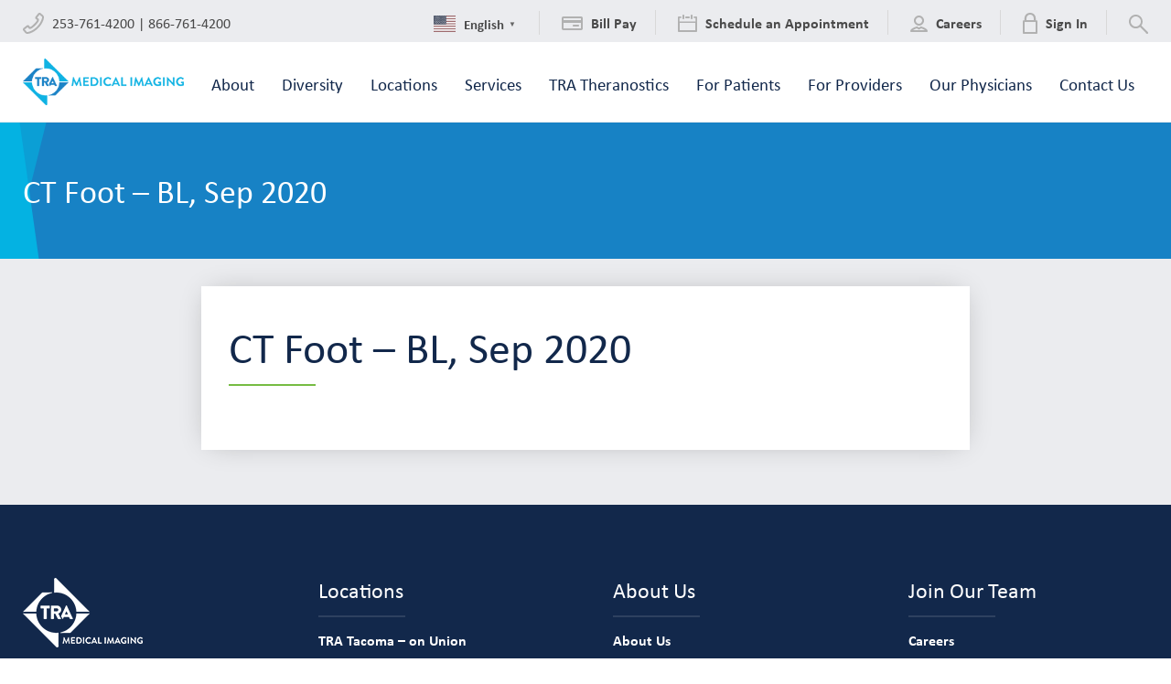

--- FILE ---
content_type: text/html; charset=UTF-8
request_url: https://www.tranow.com/for-providers/protocols/musculoskeletal-section-protocols/musculoskeletal-ct-protocols/ct-foot-bl-sep-2020/
body_size: 33898
content:
<!doctype html>
<html class="no-js">
<head>

	<meta charset="utf-8" />
	<meta http-equiv="X-UA-Compatible" content="IE=edge,chrome=1"><script type="text/javascript">(window.NREUM||(NREUM={})).init={ajax:{deny_list:["bam.nr-data.net"]},feature_flags:["soft_nav"]};(window.NREUM||(NREUM={})).loader_config={licenseKey:"b1261f4d58",applicationID:"184341179",browserID:"186391799"};;/*! For license information please see nr-loader-rum-1.308.0.min.js.LICENSE.txt */
(()=>{var e,t,r={163:(e,t,r)=>{"use strict";r.d(t,{j:()=>E});var n=r(384),i=r(1741);var a=r(2555);r(860).K7.genericEvents;const s="experimental.resources",o="register",c=e=>{if(!e||"string"!=typeof e)return!1;try{document.createDocumentFragment().querySelector(e)}catch{return!1}return!0};var d=r(2614),u=r(944),l=r(8122);const f="[data-nr-mask]",g=e=>(0,l.a)(e,(()=>{const e={feature_flags:[],experimental:{allow_registered_children:!1,resources:!1},mask_selector:"*",block_selector:"[data-nr-block]",mask_input_options:{color:!1,date:!1,"datetime-local":!1,email:!1,month:!1,number:!1,range:!1,search:!1,tel:!1,text:!1,time:!1,url:!1,week:!1,textarea:!1,select:!1,password:!0}};return{ajax:{deny_list:void 0,block_internal:!0,enabled:!0,autoStart:!0},api:{get allow_registered_children(){return e.feature_flags.includes(o)||e.experimental.allow_registered_children},set allow_registered_children(t){e.experimental.allow_registered_children=t},duplicate_registered_data:!1},browser_consent_mode:{enabled:!1},distributed_tracing:{enabled:void 0,exclude_newrelic_header:void 0,cors_use_newrelic_header:void 0,cors_use_tracecontext_headers:void 0,allowed_origins:void 0},get feature_flags(){return e.feature_flags},set feature_flags(t){e.feature_flags=t},generic_events:{enabled:!0,autoStart:!0},harvest:{interval:30},jserrors:{enabled:!0,autoStart:!0},logging:{enabled:!0,autoStart:!0},metrics:{enabled:!0,autoStart:!0},obfuscate:void 0,page_action:{enabled:!0},page_view_event:{enabled:!0,autoStart:!0},page_view_timing:{enabled:!0,autoStart:!0},performance:{capture_marks:!1,capture_measures:!1,capture_detail:!0,resources:{get enabled(){return e.feature_flags.includes(s)||e.experimental.resources},set enabled(t){e.experimental.resources=t},asset_types:[],first_party_domains:[],ignore_newrelic:!0}},privacy:{cookies_enabled:!0},proxy:{assets:void 0,beacon:void 0},session:{expiresMs:d.wk,inactiveMs:d.BB},session_replay:{autoStart:!0,enabled:!1,preload:!1,sampling_rate:10,error_sampling_rate:100,collect_fonts:!1,inline_images:!1,fix_stylesheets:!0,mask_all_inputs:!0,get mask_text_selector(){return e.mask_selector},set mask_text_selector(t){c(t)?e.mask_selector="".concat(t,",").concat(f):""===t||null===t?e.mask_selector=f:(0,u.R)(5,t)},get block_class(){return"nr-block"},get ignore_class(){return"nr-ignore"},get mask_text_class(){return"nr-mask"},get block_selector(){return e.block_selector},set block_selector(t){c(t)?e.block_selector+=",".concat(t):""!==t&&(0,u.R)(6,t)},get mask_input_options(){return e.mask_input_options},set mask_input_options(t){t&&"object"==typeof t?e.mask_input_options={...t,password:!0}:(0,u.R)(7,t)}},session_trace:{enabled:!0,autoStart:!0},soft_navigations:{enabled:!0,autoStart:!0},spa:{enabled:!0,autoStart:!0},ssl:void 0,user_actions:{enabled:!0,elementAttributes:["id","className","tagName","type"]}}})());var p=r(6154),m=r(9324);let h=0;const v={buildEnv:m.F3,distMethod:m.Xs,version:m.xv,originTime:p.WN},b={consented:!1},y={appMetadata:{},get consented(){return this.session?.state?.consent||b.consented},set consented(e){b.consented=e},customTransaction:void 0,denyList:void 0,disabled:!1,harvester:void 0,isolatedBacklog:!1,isRecording:!1,loaderType:void 0,maxBytes:3e4,obfuscator:void 0,onerror:void 0,ptid:void 0,releaseIds:{},session:void 0,timeKeeper:void 0,registeredEntities:[],jsAttributesMetadata:{bytes:0},get harvestCount(){return++h}},_=e=>{const t=(0,l.a)(e,y),r=Object.keys(v).reduce((e,t)=>(e[t]={value:v[t],writable:!1,configurable:!0,enumerable:!0},e),{});return Object.defineProperties(t,r)};var w=r(5701);const x=e=>{const t=e.startsWith("http");e+="/",r.p=t?e:"https://"+e};var R=r(7836),k=r(3241);const A={accountID:void 0,trustKey:void 0,agentID:void 0,licenseKey:void 0,applicationID:void 0,xpid:void 0},S=e=>(0,l.a)(e,A),T=new Set;function E(e,t={},r,s){let{init:o,info:c,loader_config:d,runtime:u={},exposed:l=!0}=t;if(!c){const e=(0,n.pV)();o=e.init,c=e.info,d=e.loader_config}e.init=g(o||{}),e.loader_config=S(d||{}),c.jsAttributes??={},p.bv&&(c.jsAttributes.isWorker=!0),e.info=(0,a.D)(c);const f=e.init,m=[c.beacon,c.errorBeacon];T.has(e.agentIdentifier)||(f.proxy.assets&&(x(f.proxy.assets),m.push(f.proxy.assets)),f.proxy.beacon&&m.push(f.proxy.beacon),e.beacons=[...m],function(e){const t=(0,n.pV)();Object.getOwnPropertyNames(i.W.prototype).forEach(r=>{const n=i.W.prototype[r];if("function"!=typeof n||"constructor"===n)return;let a=t[r];e[r]&&!1!==e.exposed&&"micro-agent"!==e.runtime?.loaderType&&(t[r]=(...t)=>{const n=e[r](...t);return a?a(...t):n})})}(e),(0,n.US)("activatedFeatures",w.B)),u.denyList=[...f.ajax.deny_list||[],...f.ajax.block_internal?m:[]],u.ptid=e.agentIdentifier,u.loaderType=r,e.runtime=_(u),T.has(e.agentIdentifier)||(e.ee=R.ee.get(e.agentIdentifier),e.exposed=l,(0,k.W)({agentIdentifier:e.agentIdentifier,drained:!!w.B?.[e.agentIdentifier],type:"lifecycle",name:"initialize",feature:void 0,data:e.config})),T.add(e.agentIdentifier)}},384:(e,t,r)=>{"use strict";r.d(t,{NT:()=>s,US:()=>u,Zm:()=>o,bQ:()=>d,dV:()=>c,pV:()=>l});var n=r(6154),i=r(1863),a=r(1910);const s={beacon:"bam.nr-data.net",errorBeacon:"bam.nr-data.net"};function o(){return n.gm.NREUM||(n.gm.NREUM={}),void 0===n.gm.newrelic&&(n.gm.newrelic=n.gm.NREUM),n.gm.NREUM}function c(){let e=o();return e.o||(e.o={ST:n.gm.setTimeout,SI:n.gm.setImmediate||n.gm.setInterval,CT:n.gm.clearTimeout,XHR:n.gm.XMLHttpRequest,REQ:n.gm.Request,EV:n.gm.Event,PR:n.gm.Promise,MO:n.gm.MutationObserver,FETCH:n.gm.fetch,WS:n.gm.WebSocket},(0,a.i)(...Object.values(e.o))),e}function d(e,t){let r=o();r.initializedAgents??={},t.initializedAt={ms:(0,i.t)(),date:new Date},r.initializedAgents[e]=t}function u(e,t){o()[e]=t}function l(){return function(){let e=o();const t=e.info||{};e.info={beacon:s.beacon,errorBeacon:s.errorBeacon,...t}}(),function(){let e=o();const t=e.init||{};e.init={...t}}(),c(),function(){let e=o();const t=e.loader_config||{};e.loader_config={...t}}(),o()}},782:(e,t,r)=>{"use strict";r.d(t,{T:()=>n});const n=r(860).K7.pageViewTiming},860:(e,t,r)=>{"use strict";r.d(t,{$J:()=>u,K7:()=>c,P3:()=>d,XX:()=>i,Yy:()=>o,df:()=>a,qY:()=>n,v4:()=>s});const n="events",i="jserrors",a="browser/blobs",s="rum",o="browser/logs",c={ajax:"ajax",genericEvents:"generic_events",jserrors:i,logging:"logging",metrics:"metrics",pageAction:"page_action",pageViewEvent:"page_view_event",pageViewTiming:"page_view_timing",sessionReplay:"session_replay",sessionTrace:"session_trace",softNav:"soft_navigations",spa:"spa"},d={[c.pageViewEvent]:1,[c.pageViewTiming]:2,[c.metrics]:3,[c.jserrors]:4,[c.spa]:5,[c.ajax]:6,[c.sessionTrace]:7,[c.softNav]:8,[c.sessionReplay]:9,[c.logging]:10,[c.genericEvents]:11},u={[c.pageViewEvent]:s,[c.pageViewTiming]:n,[c.ajax]:n,[c.spa]:n,[c.softNav]:n,[c.metrics]:i,[c.jserrors]:i,[c.sessionTrace]:a,[c.sessionReplay]:a,[c.logging]:o,[c.genericEvents]:"ins"}},944:(e,t,r)=>{"use strict";r.d(t,{R:()=>i});var n=r(3241);function i(e,t){"function"==typeof console.debug&&(console.debug("New Relic Warning: https://github.com/newrelic/newrelic-browser-agent/blob/main/docs/warning-codes.md#".concat(e),t),(0,n.W)({agentIdentifier:null,drained:null,type:"data",name:"warn",feature:"warn",data:{code:e,secondary:t}}))}},1687:(e,t,r)=>{"use strict";r.d(t,{Ak:()=>d,Ze:()=>f,x3:()=>u});var n=r(3241),i=r(7836),a=r(3606),s=r(860),o=r(2646);const c={};function d(e,t){const r={staged:!1,priority:s.P3[t]||0};l(e),c[e].get(t)||c[e].set(t,r)}function u(e,t){e&&c[e]&&(c[e].get(t)&&c[e].delete(t),p(e,t,!1),c[e].size&&g(e))}function l(e){if(!e)throw new Error("agentIdentifier required");c[e]||(c[e]=new Map)}function f(e="",t="feature",r=!1){if(l(e),!e||!c[e].get(t)||r)return p(e,t);c[e].get(t).staged=!0,g(e)}function g(e){const t=Array.from(c[e]);t.every(([e,t])=>t.staged)&&(t.sort((e,t)=>e[1].priority-t[1].priority),t.forEach(([t])=>{c[e].delete(t),p(e,t)}))}function p(e,t,r=!0){const s=e?i.ee.get(e):i.ee,c=a.i.handlers;if(!s.aborted&&s.backlog&&c){if((0,n.W)({agentIdentifier:e,type:"lifecycle",name:"drain",feature:t}),r){const e=s.backlog[t],r=c[t];if(r){for(let t=0;e&&t<e.length;++t)m(e[t],r);Object.entries(r).forEach(([e,t])=>{Object.values(t||{}).forEach(t=>{t[0]?.on&&t[0]?.context()instanceof o.y&&t[0].on(e,t[1])})})}}s.isolatedBacklog||delete c[t],s.backlog[t]=null,s.emit("drain-"+t,[])}}function m(e,t){var r=e[1];Object.values(t[r]||{}).forEach(t=>{var r=e[0];if(t[0]===r){var n=t[1],i=e[3],a=e[2];n.apply(i,a)}})}},1738:(e,t,r)=>{"use strict";r.d(t,{U:()=>g,Y:()=>f});var n=r(3241),i=r(9908),a=r(1863),s=r(944),o=r(5701),c=r(3969),d=r(8362),u=r(860),l=r(4261);function f(e,t,r,a){const f=a||r;!f||f[e]&&f[e]!==d.d.prototype[e]||(f[e]=function(){(0,i.p)(c.xV,["API/"+e+"/called"],void 0,u.K7.metrics,r.ee),(0,n.W)({agentIdentifier:r.agentIdentifier,drained:!!o.B?.[r.agentIdentifier],type:"data",name:"api",feature:l.Pl+e,data:{}});try{return t.apply(this,arguments)}catch(e){(0,s.R)(23,e)}})}function g(e,t,r,n,s){const o=e.info;null===r?delete o.jsAttributes[t]:o.jsAttributes[t]=r,(s||null===r)&&(0,i.p)(l.Pl+n,[(0,a.t)(),t,r],void 0,"session",e.ee)}},1741:(e,t,r)=>{"use strict";r.d(t,{W:()=>a});var n=r(944),i=r(4261);class a{#e(e,...t){if(this[e]!==a.prototype[e])return this[e](...t);(0,n.R)(35,e)}addPageAction(e,t){return this.#e(i.hG,e,t)}register(e){return this.#e(i.eY,e)}recordCustomEvent(e,t){return this.#e(i.fF,e,t)}setPageViewName(e,t){return this.#e(i.Fw,e,t)}setCustomAttribute(e,t,r){return this.#e(i.cD,e,t,r)}noticeError(e,t){return this.#e(i.o5,e,t)}setUserId(e,t=!1){return this.#e(i.Dl,e,t)}setApplicationVersion(e){return this.#e(i.nb,e)}setErrorHandler(e){return this.#e(i.bt,e)}addRelease(e,t){return this.#e(i.k6,e,t)}log(e,t){return this.#e(i.$9,e,t)}start(){return this.#e(i.d3)}finished(e){return this.#e(i.BL,e)}recordReplay(){return this.#e(i.CH)}pauseReplay(){return this.#e(i.Tb)}addToTrace(e){return this.#e(i.U2,e)}setCurrentRouteName(e){return this.#e(i.PA,e)}interaction(e){return this.#e(i.dT,e)}wrapLogger(e,t,r){return this.#e(i.Wb,e,t,r)}measure(e,t){return this.#e(i.V1,e,t)}consent(e){return this.#e(i.Pv,e)}}},1863:(e,t,r)=>{"use strict";function n(){return Math.floor(performance.now())}r.d(t,{t:()=>n})},1910:(e,t,r)=>{"use strict";r.d(t,{i:()=>a});var n=r(944);const i=new Map;function a(...e){return e.every(e=>{if(i.has(e))return i.get(e);const t="function"==typeof e?e.toString():"",r=t.includes("[native code]"),a=t.includes("nrWrapper");return r||a||(0,n.R)(64,e?.name||t),i.set(e,r),r})}},2555:(e,t,r)=>{"use strict";r.d(t,{D:()=>o,f:()=>s});var n=r(384),i=r(8122);const a={beacon:n.NT.beacon,errorBeacon:n.NT.errorBeacon,licenseKey:void 0,applicationID:void 0,sa:void 0,queueTime:void 0,applicationTime:void 0,ttGuid:void 0,user:void 0,account:void 0,product:void 0,extra:void 0,jsAttributes:{},userAttributes:void 0,atts:void 0,transactionName:void 0,tNamePlain:void 0};function s(e){try{return!!e.licenseKey&&!!e.errorBeacon&&!!e.applicationID}catch(e){return!1}}const o=e=>(0,i.a)(e,a)},2614:(e,t,r)=>{"use strict";r.d(t,{BB:()=>s,H3:()=>n,g:()=>d,iL:()=>c,tS:()=>o,uh:()=>i,wk:()=>a});const n="NRBA",i="SESSION",a=144e5,s=18e5,o={STARTED:"session-started",PAUSE:"session-pause",RESET:"session-reset",RESUME:"session-resume",UPDATE:"session-update"},c={SAME_TAB:"same-tab",CROSS_TAB:"cross-tab"},d={OFF:0,FULL:1,ERROR:2}},2646:(e,t,r)=>{"use strict";r.d(t,{y:()=>n});class n{constructor(e){this.contextId=e}}},2843:(e,t,r)=>{"use strict";r.d(t,{G:()=>a,u:()=>i});var n=r(3878);function i(e,t=!1,r,i){(0,n.DD)("visibilitychange",function(){if(t)return void("hidden"===document.visibilityState&&e());e(document.visibilityState)},r,i)}function a(e,t,r){(0,n.sp)("pagehide",e,t,r)}},3241:(e,t,r)=>{"use strict";r.d(t,{W:()=>a});var n=r(6154);const i="newrelic";function a(e={}){try{n.gm.dispatchEvent(new CustomEvent(i,{detail:e}))}catch(e){}}},3606:(e,t,r)=>{"use strict";r.d(t,{i:()=>a});var n=r(9908);a.on=s;var i=a.handlers={};function a(e,t,r,a){s(a||n.d,i,e,t,r)}function s(e,t,r,i,a){a||(a="feature"),e||(e=n.d);var s=t[a]=t[a]||{};(s[r]=s[r]||[]).push([e,i])}},3878:(e,t,r)=>{"use strict";function n(e,t){return{capture:e,passive:!1,signal:t}}function i(e,t,r=!1,i){window.addEventListener(e,t,n(r,i))}function a(e,t,r=!1,i){document.addEventListener(e,t,n(r,i))}r.d(t,{DD:()=>a,jT:()=>n,sp:()=>i})},3969:(e,t,r)=>{"use strict";r.d(t,{TZ:()=>n,XG:()=>o,rs:()=>i,xV:()=>s,z_:()=>a});const n=r(860).K7.metrics,i="sm",a="cm",s="storeSupportabilityMetrics",o="storeEventMetrics"},4234:(e,t,r)=>{"use strict";r.d(t,{W:()=>a});var n=r(7836),i=r(1687);class a{constructor(e,t){this.agentIdentifier=e,this.ee=n.ee.get(e),this.featureName=t,this.blocked=!1}deregisterDrain(){(0,i.x3)(this.agentIdentifier,this.featureName)}}},4261:(e,t,r)=>{"use strict";r.d(t,{$9:()=>d,BL:()=>o,CH:()=>g,Dl:()=>_,Fw:()=>y,PA:()=>h,Pl:()=>n,Pv:()=>k,Tb:()=>l,U2:()=>a,V1:()=>R,Wb:()=>x,bt:()=>b,cD:()=>v,d3:()=>w,dT:()=>c,eY:()=>p,fF:()=>f,hG:()=>i,k6:()=>s,nb:()=>m,o5:()=>u});const n="api-",i="addPageAction",a="addToTrace",s="addRelease",o="finished",c="interaction",d="log",u="noticeError",l="pauseReplay",f="recordCustomEvent",g="recordReplay",p="register",m="setApplicationVersion",h="setCurrentRouteName",v="setCustomAttribute",b="setErrorHandler",y="setPageViewName",_="setUserId",w="start",x="wrapLogger",R="measure",k="consent"},5289:(e,t,r)=>{"use strict";r.d(t,{GG:()=>s,Qr:()=>c,sB:()=>o});var n=r(3878),i=r(6389);function a(){return"undefined"==typeof document||"complete"===document.readyState}function s(e,t){if(a())return e();const r=(0,i.J)(e),s=setInterval(()=>{a()&&(clearInterval(s),r())},500);(0,n.sp)("load",r,t)}function o(e){if(a())return e();(0,n.DD)("DOMContentLoaded",e)}function c(e){if(a())return e();(0,n.sp)("popstate",e)}},5607:(e,t,r)=>{"use strict";r.d(t,{W:()=>n});const n=(0,r(9566).bz)()},5701:(e,t,r)=>{"use strict";r.d(t,{B:()=>a,t:()=>s});var n=r(3241);const i=new Set,a={};function s(e,t){const r=t.agentIdentifier;a[r]??={},e&&"object"==typeof e&&(i.has(r)||(t.ee.emit("rumresp",[e]),a[r]=e,i.add(r),(0,n.W)({agentIdentifier:r,loaded:!0,drained:!0,type:"lifecycle",name:"load",feature:void 0,data:e})))}},6154:(e,t,r)=>{"use strict";r.d(t,{OF:()=>c,RI:()=>i,WN:()=>u,bv:()=>a,eN:()=>l,gm:()=>s,mw:()=>o,sb:()=>d});var n=r(1863);const i="undefined"!=typeof window&&!!window.document,a="undefined"!=typeof WorkerGlobalScope&&("undefined"!=typeof self&&self instanceof WorkerGlobalScope&&self.navigator instanceof WorkerNavigator||"undefined"!=typeof globalThis&&globalThis instanceof WorkerGlobalScope&&globalThis.navigator instanceof WorkerNavigator),s=i?window:"undefined"!=typeof WorkerGlobalScope&&("undefined"!=typeof self&&self instanceof WorkerGlobalScope&&self||"undefined"!=typeof globalThis&&globalThis instanceof WorkerGlobalScope&&globalThis),o=Boolean("hidden"===s?.document?.visibilityState),c=/iPad|iPhone|iPod/.test(s.navigator?.userAgent),d=c&&"undefined"==typeof SharedWorker,u=((()=>{const e=s.navigator?.userAgent?.match(/Firefox[/\s](\d+\.\d+)/);Array.isArray(e)&&e.length>=2&&e[1]})(),Date.now()-(0,n.t)()),l=()=>"undefined"!=typeof PerformanceNavigationTiming&&s?.performance?.getEntriesByType("navigation")?.[0]?.responseStart},6389:(e,t,r)=>{"use strict";function n(e,t=500,r={}){const n=r?.leading||!1;let i;return(...r)=>{n&&void 0===i&&(e.apply(this,r),i=setTimeout(()=>{i=clearTimeout(i)},t)),n||(clearTimeout(i),i=setTimeout(()=>{e.apply(this,r)},t))}}function i(e){let t=!1;return(...r)=>{t||(t=!0,e.apply(this,r))}}r.d(t,{J:()=>i,s:()=>n})},6630:(e,t,r)=>{"use strict";r.d(t,{T:()=>n});const n=r(860).K7.pageViewEvent},7699:(e,t,r)=>{"use strict";r.d(t,{It:()=>a,KC:()=>o,No:()=>i,qh:()=>s});var n=r(860);const i=16e3,a=1e6,s="SESSION_ERROR",o={[n.K7.logging]:!0,[n.K7.genericEvents]:!1,[n.K7.jserrors]:!1,[n.K7.ajax]:!1}},7836:(e,t,r)=>{"use strict";r.d(t,{P:()=>o,ee:()=>c});var n=r(384),i=r(8990),a=r(2646),s=r(5607);const o="nr@context:".concat(s.W),c=function e(t,r){var n={},s={},u={},l=!1;try{l=16===r.length&&d.initializedAgents?.[r]?.runtime.isolatedBacklog}catch(e){}var f={on:p,addEventListener:p,removeEventListener:function(e,t){var r=n[e];if(!r)return;for(var i=0;i<r.length;i++)r[i]===t&&r.splice(i,1)},emit:function(e,r,n,i,a){!1!==a&&(a=!0);if(c.aborted&&!i)return;t&&a&&t.emit(e,r,n);var o=g(n);m(e).forEach(e=>{e.apply(o,r)});var d=v()[s[e]];d&&d.push([f,e,r,o]);return o},get:h,listeners:m,context:g,buffer:function(e,t){const r=v();if(t=t||"feature",f.aborted)return;Object.entries(e||{}).forEach(([e,n])=>{s[n]=t,t in r||(r[t]=[])})},abort:function(){f._aborted=!0,Object.keys(f.backlog).forEach(e=>{delete f.backlog[e]})},isBuffering:function(e){return!!v()[s[e]]},debugId:r,backlog:l?{}:t&&"object"==typeof t.backlog?t.backlog:{},isolatedBacklog:l};return Object.defineProperty(f,"aborted",{get:()=>{let e=f._aborted||!1;return e||(t&&(e=t.aborted),e)}}),f;function g(e){return e&&e instanceof a.y?e:e?(0,i.I)(e,o,()=>new a.y(o)):new a.y(o)}function p(e,t){n[e]=m(e).concat(t)}function m(e){return n[e]||[]}function h(t){return u[t]=u[t]||e(f,t)}function v(){return f.backlog}}(void 0,"globalEE"),d=(0,n.Zm)();d.ee||(d.ee=c)},8122:(e,t,r)=>{"use strict";r.d(t,{a:()=>i});var n=r(944);function i(e,t){try{if(!e||"object"!=typeof e)return(0,n.R)(3);if(!t||"object"!=typeof t)return(0,n.R)(4);const r=Object.create(Object.getPrototypeOf(t),Object.getOwnPropertyDescriptors(t)),a=0===Object.keys(r).length?e:r;for(let s in a)if(void 0!==e[s])try{if(null===e[s]){r[s]=null;continue}Array.isArray(e[s])&&Array.isArray(t[s])?r[s]=Array.from(new Set([...e[s],...t[s]])):"object"==typeof e[s]&&"object"==typeof t[s]?r[s]=i(e[s],t[s]):r[s]=e[s]}catch(e){r[s]||(0,n.R)(1,e)}return r}catch(e){(0,n.R)(2,e)}}},8362:(e,t,r)=>{"use strict";r.d(t,{d:()=>a});var n=r(9566),i=r(1741);class a extends i.W{agentIdentifier=(0,n.LA)(16)}},8374:(e,t,r)=>{r.nc=(()=>{try{return document?.currentScript?.nonce}catch(e){}return""})()},8990:(e,t,r)=>{"use strict";r.d(t,{I:()=>i});var n=Object.prototype.hasOwnProperty;function i(e,t,r){if(n.call(e,t))return e[t];var i=r();if(Object.defineProperty&&Object.keys)try{return Object.defineProperty(e,t,{value:i,writable:!0,enumerable:!1}),i}catch(e){}return e[t]=i,i}},9324:(e,t,r)=>{"use strict";r.d(t,{F3:()=>i,Xs:()=>a,xv:()=>n});const n="1.308.0",i="PROD",a="CDN"},9566:(e,t,r)=>{"use strict";r.d(t,{LA:()=>o,bz:()=>s});var n=r(6154);const i="xxxxxxxx-xxxx-4xxx-yxxx-xxxxxxxxxxxx";function a(e,t){return e?15&e[t]:16*Math.random()|0}function s(){const e=n.gm?.crypto||n.gm?.msCrypto;let t,r=0;return e&&e.getRandomValues&&(t=e.getRandomValues(new Uint8Array(30))),i.split("").map(e=>"x"===e?a(t,r++).toString(16):"y"===e?(3&a()|8).toString(16):e).join("")}function o(e){const t=n.gm?.crypto||n.gm?.msCrypto;let r,i=0;t&&t.getRandomValues&&(r=t.getRandomValues(new Uint8Array(e)));const s=[];for(var o=0;o<e;o++)s.push(a(r,i++).toString(16));return s.join("")}},9908:(e,t,r)=>{"use strict";r.d(t,{d:()=>n,p:()=>i});var n=r(7836).ee.get("handle");function i(e,t,r,i,a){a?(a.buffer([e],i),a.emit(e,t,r)):(n.buffer([e],i),n.emit(e,t,r))}}},n={};function i(e){var t=n[e];if(void 0!==t)return t.exports;var a=n[e]={exports:{}};return r[e](a,a.exports,i),a.exports}i.m=r,i.d=(e,t)=>{for(var r in t)i.o(t,r)&&!i.o(e,r)&&Object.defineProperty(e,r,{enumerable:!0,get:t[r]})},i.f={},i.e=e=>Promise.all(Object.keys(i.f).reduce((t,r)=>(i.f[r](e,t),t),[])),i.u=e=>"nr-rum-1.308.0.min.js",i.o=(e,t)=>Object.prototype.hasOwnProperty.call(e,t),e={},t="NRBA-1.308.0.PROD:",i.l=(r,n,a,s)=>{if(e[r])e[r].push(n);else{var o,c;if(void 0!==a)for(var d=document.getElementsByTagName("script"),u=0;u<d.length;u++){var l=d[u];if(l.getAttribute("src")==r||l.getAttribute("data-webpack")==t+a){o=l;break}}if(!o){c=!0;var f={296:"sha512-+MIMDsOcckGXa1EdWHqFNv7P+JUkd5kQwCBr3KE6uCvnsBNUrdSt4a/3/L4j4TxtnaMNjHpza2/erNQbpacJQA=="};(o=document.createElement("script")).charset="utf-8",i.nc&&o.setAttribute("nonce",i.nc),o.setAttribute("data-webpack",t+a),o.src=r,0!==o.src.indexOf(window.location.origin+"/")&&(o.crossOrigin="anonymous"),f[s]&&(o.integrity=f[s])}e[r]=[n];var g=(t,n)=>{o.onerror=o.onload=null,clearTimeout(p);var i=e[r];if(delete e[r],o.parentNode&&o.parentNode.removeChild(o),i&&i.forEach(e=>e(n)),t)return t(n)},p=setTimeout(g.bind(null,void 0,{type:"timeout",target:o}),12e4);o.onerror=g.bind(null,o.onerror),o.onload=g.bind(null,o.onload),c&&document.head.appendChild(o)}},i.r=e=>{"undefined"!=typeof Symbol&&Symbol.toStringTag&&Object.defineProperty(e,Symbol.toStringTag,{value:"Module"}),Object.defineProperty(e,"__esModule",{value:!0})},i.p="https://js-agent.newrelic.com/",(()=>{var e={374:0,840:0};i.f.j=(t,r)=>{var n=i.o(e,t)?e[t]:void 0;if(0!==n)if(n)r.push(n[2]);else{var a=new Promise((r,i)=>n=e[t]=[r,i]);r.push(n[2]=a);var s=i.p+i.u(t),o=new Error;i.l(s,r=>{if(i.o(e,t)&&(0!==(n=e[t])&&(e[t]=void 0),n)){var a=r&&("load"===r.type?"missing":r.type),s=r&&r.target&&r.target.src;o.message="Loading chunk "+t+" failed: ("+a+": "+s+")",o.name="ChunkLoadError",o.type=a,o.request=s,n[1](o)}},"chunk-"+t,t)}};var t=(t,r)=>{var n,a,[s,o,c]=r,d=0;if(s.some(t=>0!==e[t])){for(n in o)i.o(o,n)&&(i.m[n]=o[n]);if(c)c(i)}for(t&&t(r);d<s.length;d++)a=s[d],i.o(e,a)&&e[a]&&e[a][0](),e[a]=0},r=self["webpackChunk:NRBA-1.308.0.PROD"]=self["webpackChunk:NRBA-1.308.0.PROD"]||[];r.forEach(t.bind(null,0)),r.push=t.bind(null,r.push.bind(r))})(),(()=>{"use strict";i(8374);var e=i(8362),t=i(860);const r=Object.values(t.K7);var n=i(163);var a=i(9908),s=i(1863),o=i(4261),c=i(1738);var d=i(1687),u=i(4234),l=i(5289),f=i(6154),g=i(944),p=i(384);const m=e=>f.RI&&!0===e?.privacy.cookies_enabled;function h(e){return!!(0,p.dV)().o.MO&&m(e)&&!0===e?.session_trace.enabled}var v=i(6389),b=i(7699);class y extends u.W{constructor(e,t){super(e.agentIdentifier,t),this.agentRef=e,this.abortHandler=void 0,this.featAggregate=void 0,this.loadedSuccessfully=void 0,this.onAggregateImported=new Promise(e=>{this.loadedSuccessfully=e}),this.deferred=Promise.resolve(),!1===e.init[this.featureName].autoStart?this.deferred=new Promise((t,r)=>{this.ee.on("manual-start-all",(0,v.J)(()=>{(0,d.Ak)(e.agentIdentifier,this.featureName),t()}))}):(0,d.Ak)(e.agentIdentifier,t)}importAggregator(e,t,r={}){if(this.featAggregate)return;const n=async()=>{let n;await this.deferred;try{if(m(e.init)){const{setupAgentSession:t}=await i.e(296).then(i.bind(i,3305));n=t(e)}}catch(e){(0,g.R)(20,e),this.ee.emit("internal-error",[e]),(0,a.p)(b.qh,[e],void 0,this.featureName,this.ee)}try{if(!this.#t(this.featureName,n,e.init))return(0,d.Ze)(this.agentIdentifier,this.featureName),void this.loadedSuccessfully(!1);const{Aggregate:i}=await t();this.featAggregate=new i(e,r),e.runtime.harvester.initializedAggregates.push(this.featAggregate),this.loadedSuccessfully(!0)}catch(e){(0,g.R)(34,e),this.abortHandler?.(),(0,d.Ze)(this.agentIdentifier,this.featureName,!0),this.loadedSuccessfully(!1),this.ee&&this.ee.abort()}};f.RI?(0,l.GG)(()=>n(),!0):n()}#t(e,r,n){if(this.blocked)return!1;switch(e){case t.K7.sessionReplay:return h(n)&&!!r;case t.K7.sessionTrace:return!!r;default:return!0}}}var _=i(6630),w=i(2614),x=i(3241);class R extends y{static featureName=_.T;constructor(e){var t;super(e,_.T),this.setupInspectionEvents(e.agentIdentifier),t=e,(0,c.Y)(o.Fw,function(e,r){"string"==typeof e&&("/"!==e.charAt(0)&&(e="/"+e),t.runtime.customTransaction=(r||"http://custom.transaction")+e,(0,a.p)(o.Pl+o.Fw,[(0,s.t)()],void 0,void 0,t.ee))},t),this.importAggregator(e,()=>i.e(296).then(i.bind(i,3943)))}setupInspectionEvents(e){const t=(t,r)=>{t&&(0,x.W)({agentIdentifier:e,timeStamp:t.timeStamp,loaded:"complete"===t.target.readyState,type:"window",name:r,data:t.target.location+""})};(0,l.sB)(e=>{t(e,"DOMContentLoaded")}),(0,l.GG)(e=>{t(e,"load")}),(0,l.Qr)(e=>{t(e,"navigate")}),this.ee.on(w.tS.UPDATE,(t,r)=>{(0,x.W)({agentIdentifier:e,type:"lifecycle",name:"session",data:r})})}}class k extends e.d{constructor(e){var t;(super(),f.gm)?(this.features={},(0,p.bQ)(this.agentIdentifier,this),this.desiredFeatures=new Set(e.features||[]),this.desiredFeatures.add(R),(0,n.j)(this,e,e.loaderType||"agent"),t=this,(0,c.Y)(o.cD,function(e,r,n=!1){if("string"==typeof e){if(["string","number","boolean"].includes(typeof r)||null===r)return(0,c.U)(t,e,r,o.cD,n);(0,g.R)(40,typeof r)}else(0,g.R)(39,typeof e)},t),function(e){(0,c.Y)(o.Dl,function(t,r=!1){if("string"!=typeof t&&null!==t)return void(0,g.R)(41,typeof t);const n=e.info.jsAttributes["enduser.id"];r&&null!=n&&n!==t?(0,a.p)(o.Pl+"setUserIdAndResetSession",[t],void 0,"session",e.ee):(0,c.U)(e,"enduser.id",t,o.Dl,!0)},e)}(this),function(e){(0,c.Y)(o.nb,function(t){if("string"==typeof t||null===t)return(0,c.U)(e,"application.version",t,o.nb,!1);(0,g.R)(42,typeof t)},e)}(this),function(e){(0,c.Y)(o.d3,function(){e.ee.emit("manual-start-all")},e)}(this),function(e){(0,c.Y)(o.Pv,function(t=!0){if("boolean"==typeof t){if((0,a.p)(o.Pl+o.Pv,[t],void 0,"session",e.ee),e.runtime.consented=t,t){const t=e.features.page_view_event;t.onAggregateImported.then(e=>{const r=t.featAggregate;e&&!r.sentRum&&r.sendRum()})}}else(0,g.R)(65,typeof t)},e)}(this),this.run()):(0,g.R)(21)}get config(){return{info:this.info,init:this.init,loader_config:this.loader_config,runtime:this.runtime}}get api(){return this}run(){try{const e=function(e){const t={};return r.forEach(r=>{t[r]=!!e[r]?.enabled}),t}(this.init),n=[...this.desiredFeatures];n.sort((e,r)=>t.P3[e.featureName]-t.P3[r.featureName]),n.forEach(r=>{if(!e[r.featureName]&&r.featureName!==t.K7.pageViewEvent)return;if(r.featureName===t.K7.spa)return void(0,g.R)(67);const n=function(e){switch(e){case t.K7.ajax:return[t.K7.jserrors];case t.K7.sessionTrace:return[t.K7.ajax,t.K7.pageViewEvent];case t.K7.sessionReplay:return[t.K7.sessionTrace];case t.K7.pageViewTiming:return[t.K7.pageViewEvent];default:return[]}}(r.featureName).filter(e=>!(e in this.features));n.length>0&&(0,g.R)(36,{targetFeature:r.featureName,missingDependencies:n}),this.features[r.featureName]=new r(this)})}catch(e){(0,g.R)(22,e);for(const e in this.features)this.features[e].abortHandler?.();const t=(0,p.Zm)();delete t.initializedAgents[this.agentIdentifier]?.features,delete this.sharedAggregator;return t.ee.get(this.agentIdentifier).abort(),!1}}}var A=i(2843),S=i(782);class T extends y{static featureName=S.T;constructor(e){super(e,S.T),f.RI&&((0,A.u)(()=>(0,a.p)("docHidden",[(0,s.t)()],void 0,S.T,this.ee),!0),(0,A.G)(()=>(0,a.p)("winPagehide",[(0,s.t)()],void 0,S.T,this.ee)),this.importAggregator(e,()=>i.e(296).then(i.bind(i,2117))))}}var E=i(3969);class I extends y{static featureName=E.TZ;constructor(e){super(e,E.TZ),f.RI&&document.addEventListener("securitypolicyviolation",e=>{(0,a.p)(E.xV,["Generic/CSPViolation/Detected"],void 0,this.featureName,this.ee)}),this.importAggregator(e,()=>i.e(296).then(i.bind(i,9623)))}}new k({features:[R,T,I],loaderType:"lite"})})()})();</script>

	<title>CT Foot - BL, Sep 2020 - TRA Medical Imaging</title>

	<meta name="viewport" content="width=device-width, initial-scale=1, user-scalable=no" />

	<link rel="shortcut icon" type="image/png" href="https://www.tranow.com/wp-content/themes/tra-medical-imaging/img/favicon.png">
	<link rel="apple-touch-icon" href="https://www.tranow.com/wp-content/themes/tra-medical-imaging/img/favicon-76.png" sizes="76x76">
	<link rel="apple-touch-icon" href="https://www.tranow.com/wp-content/themes/tra-medical-imaging/img/favicon-120.png" sizes="120x120">
	<link rel="apple-touch-icon" href="https://www.tranow.com/wp-content/themes/tra-medical-imaging/img/favicon-152.png" sizes="152x152">

	<meta name='robots' content='index, follow, max-image-preview:large, max-snippet:-1, max-video-preview:-1' />

<!-- Google Tag Manager for WordPress by gtm4wp.com -->
<script data-cfasync="false" data-pagespeed-no-defer>
	var gtm4wp_datalayer_name = "dataLayer";
	var dataLayer = dataLayer || [];
</script>
<!-- End Google Tag Manager for WordPress by gtm4wp.com -->
	<!-- This site is optimized with the Yoast SEO Premium plugin v24.5 (Yoast SEO v26.7) - https://yoast.com/wordpress/plugins/seo/ -->
	<link rel="canonical" href="https://www.tranow.com/for-providers/protocols/musculoskeletal-section-protocols/musculoskeletal-ct-protocols/ct-foot-bl-sep-2020/" />
	<meta property="og:locale" content="en_US" />
	<meta property="og:type" content="article" />
	<meta property="og:title" content="CT Foot - BL, Sep 2020 - TRA Medical Imaging" />
	<meta property="og:url" content="https://www.tranow.com/for-providers/protocols/musculoskeletal-section-protocols/musculoskeletal-ct-protocols/ct-foot-bl-sep-2020/" />
	<meta property="og:site_name" content="TRA Medical Imaging" />
	<meta property="article:modified_time" content="2021-01-26T19:35:33+00:00" />
	<meta name="twitter:card" content="summary_large_image" />
	<script type="application/ld+json" class="yoast-schema-graph">{"@context":"https://schema.org","@graph":[{"@type":"WebPage","@id":"https://www.tranow.com/for-providers/protocols/musculoskeletal-section-protocols/musculoskeletal-ct-protocols/ct-foot-bl-sep-2020/","url":"https://www.tranow.com/for-providers/protocols/musculoskeletal-section-protocols/musculoskeletal-ct-protocols/ct-foot-bl-sep-2020/","name":"CT Foot - BL, Sep 2020 - TRA Medical Imaging","isPartOf":{"@id":"https://www.tranow.com/#website"},"primaryImageOfPage":{"@id":"https://www.tranow.com/for-providers/protocols/musculoskeletal-section-protocols/musculoskeletal-ct-protocols/ct-foot-bl-sep-2020/#primaryimage"},"image":{"@id":"https://www.tranow.com/for-providers/protocols/musculoskeletal-section-protocols/musculoskeletal-ct-protocols/ct-foot-bl-sep-2020/#primaryimage"},"thumbnailUrl":"https://www.tranow.com/wp-content/uploads/2021/01/CT-Foot-BL-Sep-2020-pdf.jpg","datePublished":"2021-01-26T19:35:08+00:00","dateModified":"2021-01-26T19:35:33+00:00","breadcrumb":{"@id":"https://www.tranow.com/for-providers/protocols/musculoskeletal-section-protocols/musculoskeletal-ct-protocols/ct-foot-bl-sep-2020/#breadcrumb"},"inLanguage":"en-US","potentialAction":[{"@type":"ReadAction","target":["https://www.tranow.com/for-providers/protocols/musculoskeletal-section-protocols/musculoskeletal-ct-protocols/ct-foot-bl-sep-2020/"]}]},{"@type":"ImageObject","inLanguage":"en-US","@id":"https://www.tranow.com/for-providers/protocols/musculoskeletal-section-protocols/musculoskeletal-ct-protocols/ct-foot-bl-sep-2020/#primaryimage","url":"https://www.tranow.com/wp-content/uploads/2021/01/CT-Foot-BL-Sep-2020-pdf.jpg","contentUrl":"https://www.tranow.com/wp-content/uploads/2021/01/CT-Foot-BL-Sep-2020-pdf.jpg"},{"@type":"BreadcrumbList","@id":"https://www.tranow.com/for-providers/protocols/musculoskeletal-section-protocols/musculoskeletal-ct-protocols/ct-foot-bl-sep-2020/#breadcrumb","itemListElement":[{"@type":"ListItem","position":1,"name":"Home","item":"https://www.tranow.com/"},{"@type":"ListItem","position":2,"name":"For Providers","item":"https://www.tranow.com/for-providers/"},{"@type":"ListItem","position":3,"name":"TRA Medical Imaging Protocols","item":"https://www.tranow.com/for-providers/protocols/"},{"@type":"ListItem","position":4,"name":"Musculoskeletal Section Protocols","item":"https://www.tranow.com/for-providers/protocols/musculoskeletal-section-protocols/"},{"@type":"ListItem","position":5,"name":"Musculoskeletal CT Protocols","item":"https://www.tranow.com/for-providers/protocols/musculoskeletal-section-protocols/musculoskeletal-ct-protocols/"},{"@type":"ListItem","position":6,"name":"CT Foot &#8211; BL, Sep 2020"}]},{"@type":"WebSite","@id":"https://www.tranow.com/#website","url":"https://www.tranow.com/","name":"TRA Medical Imaging","description":"Official SiteCrafting WordPress project starting point","potentialAction":[{"@type":"SearchAction","target":{"@type":"EntryPoint","urlTemplate":"https://www.tranow.com/?s={search_term_string}"},"query-input":{"@type":"PropertyValueSpecification","valueRequired":true,"valueName":"search_term_string"}}],"inLanguage":"en-US"}]}</script>
	<!-- / Yoast SEO Premium plugin. -->


<link rel='dns-prefetch' href='//maps.googleapis.com' />
<link rel="alternate" title="oEmbed (JSON)" type="application/json+oembed" href="https://www.tranow.com/wp-json/oembed/1.0/embed?url=https%3A%2F%2Fwww.tranow.com%2Ffor-providers%2Fprotocols%2Fmusculoskeletal-section-protocols%2Fmusculoskeletal-ct-protocols%2Fct-foot-bl-sep-2020%2F" />
<link rel="alternate" title="oEmbed (XML)" type="text/xml+oembed" href="https://www.tranow.com/wp-json/oembed/1.0/embed?url=https%3A%2F%2Fwww.tranow.com%2Ffor-providers%2Fprotocols%2Fmusculoskeletal-section-protocols%2Fmusculoskeletal-ct-protocols%2Fct-foot-bl-sep-2020%2F&#038;format=xml" />
		<!-- This site uses the Google Analytics by MonsterInsights plugin v9.11.1 - Using Analytics tracking - https://www.monsterinsights.com/ -->
							<script src="//www.googletagmanager.com/gtag/js?id=G-DGGT4TZYJM"  data-cfasync="false" data-wpfc-render="false" type="text/javascript" async></script>
			<script data-cfasync="false" data-wpfc-render="false" type="text/javascript">
				var mi_version = '9.11.1';
				var mi_track_user = true;
				var mi_no_track_reason = '';
								var MonsterInsightsDefaultLocations = {"page_location":"https:\/\/www.tranow.com\/for-providers\/protocols\/musculoskeletal-section-protocols\/musculoskeletal-ct-protocols\/ct-foot-bl-sep-2020\/"};
								if ( typeof MonsterInsightsPrivacyGuardFilter === 'function' ) {
					var MonsterInsightsLocations = (typeof MonsterInsightsExcludeQuery === 'object') ? MonsterInsightsPrivacyGuardFilter( MonsterInsightsExcludeQuery ) : MonsterInsightsPrivacyGuardFilter( MonsterInsightsDefaultLocations );
				} else {
					var MonsterInsightsLocations = (typeof MonsterInsightsExcludeQuery === 'object') ? MonsterInsightsExcludeQuery : MonsterInsightsDefaultLocations;
				}

								var disableStrs = [
										'ga-disable-G-DGGT4TZYJM',
									];

				/* Function to detect opted out users */
				function __gtagTrackerIsOptedOut() {
					for (var index = 0; index < disableStrs.length; index++) {
						if (document.cookie.indexOf(disableStrs[index] + '=true') > -1) {
							return true;
						}
					}

					return false;
				}

				/* Disable tracking if the opt-out cookie exists. */
				if (__gtagTrackerIsOptedOut()) {
					for (var index = 0; index < disableStrs.length; index++) {
						window[disableStrs[index]] = true;
					}
				}

				/* Opt-out function */
				function __gtagTrackerOptout() {
					for (var index = 0; index < disableStrs.length; index++) {
						document.cookie = disableStrs[index] + '=true; expires=Thu, 31 Dec 2099 23:59:59 UTC; path=/';
						window[disableStrs[index]] = true;
					}
				}

				if ('undefined' === typeof gaOptout) {
					function gaOptout() {
						__gtagTrackerOptout();
					}
				}
								window.dataLayer = window.dataLayer || [];

				window.MonsterInsightsDualTracker = {
					helpers: {},
					trackers: {},
				};
				if (mi_track_user) {
					function __gtagDataLayer() {
						dataLayer.push(arguments);
					}

					function __gtagTracker(type, name, parameters) {
						if (!parameters) {
							parameters = {};
						}

						if (parameters.send_to) {
							__gtagDataLayer.apply(null, arguments);
							return;
						}

						if (type === 'event') {
														parameters.send_to = monsterinsights_frontend.v4_id;
							var hookName = name;
							if (typeof parameters['event_category'] !== 'undefined') {
								hookName = parameters['event_category'] + ':' + name;
							}

							if (typeof MonsterInsightsDualTracker.trackers[hookName] !== 'undefined') {
								MonsterInsightsDualTracker.trackers[hookName](parameters);
							} else {
								__gtagDataLayer('event', name, parameters);
							}
							
						} else {
							__gtagDataLayer.apply(null, arguments);
						}
					}

					__gtagTracker('js', new Date());
					__gtagTracker('set', {
						'developer_id.dZGIzZG': true,
											});
					if ( MonsterInsightsLocations.page_location ) {
						__gtagTracker('set', MonsterInsightsLocations);
					}
										__gtagTracker('config', 'G-DGGT4TZYJM', {"forceSSL":"true"} );
										window.gtag = __gtagTracker;										(function () {
						/* https://developers.google.com/analytics/devguides/collection/analyticsjs/ */
						/* ga and __gaTracker compatibility shim. */
						var noopfn = function () {
							return null;
						};
						var newtracker = function () {
							return new Tracker();
						};
						var Tracker = function () {
							return null;
						};
						var p = Tracker.prototype;
						p.get = noopfn;
						p.set = noopfn;
						p.send = function () {
							var args = Array.prototype.slice.call(arguments);
							args.unshift('send');
							__gaTracker.apply(null, args);
						};
						var __gaTracker = function () {
							var len = arguments.length;
							if (len === 0) {
								return;
							}
							var f = arguments[len - 1];
							if (typeof f !== 'object' || f === null || typeof f.hitCallback !== 'function') {
								if ('send' === arguments[0]) {
									var hitConverted, hitObject = false, action;
									if ('event' === arguments[1]) {
										if ('undefined' !== typeof arguments[3]) {
											hitObject = {
												'eventAction': arguments[3],
												'eventCategory': arguments[2],
												'eventLabel': arguments[4],
												'value': arguments[5] ? arguments[5] : 1,
											}
										}
									}
									if ('pageview' === arguments[1]) {
										if ('undefined' !== typeof arguments[2]) {
											hitObject = {
												'eventAction': 'page_view',
												'page_path': arguments[2],
											}
										}
									}
									if (typeof arguments[2] === 'object') {
										hitObject = arguments[2];
									}
									if (typeof arguments[5] === 'object') {
										Object.assign(hitObject, arguments[5]);
									}
									if ('undefined' !== typeof arguments[1].hitType) {
										hitObject = arguments[1];
										if ('pageview' === hitObject.hitType) {
											hitObject.eventAction = 'page_view';
										}
									}
									if (hitObject) {
										action = 'timing' === arguments[1].hitType ? 'timing_complete' : hitObject.eventAction;
										hitConverted = mapArgs(hitObject);
										__gtagTracker('event', action, hitConverted);
									}
								}
								return;
							}

							function mapArgs(args) {
								var arg, hit = {};
								var gaMap = {
									'eventCategory': 'event_category',
									'eventAction': 'event_action',
									'eventLabel': 'event_label',
									'eventValue': 'event_value',
									'nonInteraction': 'non_interaction',
									'timingCategory': 'event_category',
									'timingVar': 'name',
									'timingValue': 'value',
									'timingLabel': 'event_label',
									'page': 'page_path',
									'location': 'page_location',
									'title': 'page_title',
									'referrer' : 'page_referrer',
								};
								for (arg in args) {
																		if (!(!args.hasOwnProperty(arg) || !gaMap.hasOwnProperty(arg))) {
										hit[gaMap[arg]] = args[arg];
									} else {
										hit[arg] = args[arg];
									}
								}
								return hit;
							}

							try {
								f.hitCallback();
							} catch (ex) {
							}
						};
						__gaTracker.create = newtracker;
						__gaTracker.getByName = newtracker;
						__gaTracker.getAll = function () {
							return [];
						};
						__gaTracker.remove = noopfn;
						__gaTracker.loaded = true;
						window['__gaTracker'] = __gaTracker;
					})();
									} else {
										console.log("");
					(function () {
						function __gtagTracker() {
							return null;
						}

						window['__gtagTracker'] = __gtagTracker;
						window['gtag'] = __gtagTracker;
					})();
									}
			</script>
							<!-- / Google Analytics by MonsterInsights -->
		<style id='wp-img-auto-sizes-contain-inline-css' type='text/css'>
img:is([sizes=auto i],[sizes^="auto," i]){contain-intrinsic-size:3000px 1500px}
/*# sourceURL=wp-img-auto-sizes-contain-inline-css */
</style>
<link rel='stylesheet' id='sbi_styles-css' href='https://www.tranow.com/wp-content/plugins/instagram-feed-pro/css/sbi-styles.min.css?ver=6.4.1' type='text/css' media='all' />
<style id='wp-emoji-styles-inline-css' type='text/css'>

	img.wp-smiley, img.emoji {
		display: inline !important;
		border: none !important;
		box-shadow: none !important;
		height: 1em !important;
		width: 1em !important;
		margin: 0 0.07em !important;
		vertical-align: -0.1em !important;
		background: none !important;
		padding: 0 !important;
	}
/*# sourceURL=wp-emoji-styles-inline-css */
</style>
<style id='wp-block-library-inline-css' type='text/css'>
:root{--wp-block-synced-color:#7a00df;--wp-block-synced-color--rgb:122,0,223;--wp-bound-block-color:var(--wp-block-synced-color);--wp-editor-canvas-background:#ddd;--wp-admin-theme-color:#007cba;--wp-admin-theme-color--rgb:0,124,186;--wp-admin-theme-color-darker-10:#006ba1;--wp-admin-theme-color-darker-10--rgb:0,107,160.5;--wp-admin-theme-color-darker-20:#005a87;--wp-admin-theme-color-darker-20--rgb:0,90,135;--wp-admin-border-width-focus:2px}@media (min-resolution:192dpi){:root{--wp-admin-border-width-focus:1.5px}}.wp-element-button{cursor:pointer}:root .has-very-light-gray-background-color{background-color:#eee}:root .has-very-dark-gray-background-color{background-color:#313131}:root .has-very-light-gray-color{color:#eee}:root .has-very-dark-gray-color{color:#313131}:root .has-vivid-green-cyan-to-vivid-cyan-blue-gradient-background{background:linear-gradient(135deg,#00d084,#0693e3)}:root .has-purple-crush-gradient-background{background:linear-gradient(135deg,#34e2e4,#4721fb 50%,#ab1dfe)}:root .has-hazy-dawn-gradient-background{background:linear-gradient(135deg,#faaca8,#dad0ec)}:root .has-subdued-olive-gradient-background{background:linear-gradient(135deg,#fafae1,#67a671)}:root .has-atomic-cream-gradient-background{background:linear-gradient(135deg,#fdd79a,#004a59)}:root .has-nightshade-gradient-background{background:linear-gradient(135deg,#330968,#31cdcf)}:root .has-midnight-gradient-background{background:linear-gradient(135deg,#020381,#2874fc)}:root{--wp--preset--font-size--normal:16px;--wp--preset--font-size--huge:42px}.has-regular-font-size{font-size:1em}.has-larger-font-size{font-size:2.625em}.has-normal-font-size{font-size:var(--wp--preset--font-size--normal)}.has-huge-font-size{font-size:var(--wp--preset--font-size--huge)}.has-text-align-center{text-align:center}.has-text-align-left{text-align:left}.has-text-align-right{text-align:right}.has-fit-text{white-space:nowrap!important}#end-resizable-editor-section{display:none}.aligncenter{clear:both}.items-justified-left{justify-content:flex-start}.items-justified-center{justify-content:center}.items-justified-right{justify-content:flex-end}.items-justified-space-between{justify-content:space-between}.screen-reader-text{border:0;clip-path:inset(50%);height:1px;margin:-1px;overflow:hidden;padding:0;position:absolute;width:1px;word-wrap:normal!important}.screen-reader-text:focus{background-color:#ddd;clip-path:none;color:#444;display:block;font-size:1em;height:auto;left:5px;line-height:normal;padding:15px 23px 14px;text-decoration:none;top:5px;width:auto;z-index:100000}html :where(.has-border-color){border-style:solid}html :where([style*=border-top-color]){border-top-style:solid}html :where([style*=border-right-color]){border-right-style:solid}html :where([style*=border-bottom-color]){border-bottom-style:solid}html :where([style*=border-left-color]){border-left-style:solid}html :where([style*=border-width]){border-style:solid}html :where([style*=border-top-width]){border-top-style:solid}html :where([style*=border-right-width]){border-right-style:solid}html :where([style*=border-bottom-width]){border-bottom-style:solid}html :where([style*=border-left-width]){border-left-style:solid}html :where(img[class*=wp-image-]){height:auto;max-width:100%}:where(figure){margin:0 0 1em}html :where(.is-position-sticky){--wp-admin--admin-bar--position-offset:var(--wp-admin--admin-bar--height,0px)}@media screen and (max-width:600px){html :where(.is-position-sticky){--wp-admin--admin-bar--position-offset:0px}}

/*# sourceURL=wp-block-library-inline-css */
</style><style id='global-styles-inline-css' type='text/css'>
:root{--wp--preset--aspect-ratio--square: 1;--wp--preset--aspect-ratio--4-3: 4/3;--wp--preset--aspect-ratio--3-4: 3/4;--wp--preset--aspect-ratio--3-2: 3/2;--wp--preset--aspect-ratio--2-3: 2/3;--wp--preset--aspect-ratio--16-9: 16/9;--wp--preset--aspect-ratio--9-16: 9/16;--wp--preset--color--black: #000000;--wp--preset--color--cyan-bluish-gray: #abb8c3;--wp--preset--color--white: #ffffff;--wp--preset--color--pale-pink: #f78da7;--wp--preset--color--vivid-red: #cf2e2e;--wp--preset--color--luminous-vivid-orange: #ff6900;--wp--preset--color--luminous-vivid-amber: #fcb900;--wp--preset--color--light-green-cyan: #7bdcb5;--wp--preset--color--vivid-green-cyan: #00d084;--wp--preset--color--pale-cyan-blue: #8ed1fc;--wp--preset--color--vivid-cyan-blue: #0693e3;--wp--preset--color--vivid-purple: #9b51e0;--wp--preset--gradient--vivid-cyan-blue-to-vivid-purple: linear-gradient(135deg,rgb(6,147,227) 0%,rgb(155,81,224) 100%);--wp--preset--gradient--light-green-cyan-to-vivid-green-cyan: linear-gradient(135deg,rgb(122,220,180) 0%,rgb(0,208,130) 100%);--wp--preset--gradient--luminous-vivid-amber-to-luminous-vivid-orange: linear-gradient(135deg,rgb(252,185,0) 0%,rgb(255,105,0) 100%);--wp--preset--gradient--luminous-vivid-orange-to-vivid-red: linear-gradient(135deg,rgb(255,105,0) 0%,rgb(207,46,46) 100%);--wp--preset--gradient--very-light-gray-to-cyan-bluish-gray: linear-gradient(135deg,rgb(238,238,238) 0%,rgb(169,184,195) 100%);--wp--preset--gradient--cool-to-warm-spectrum: linear-gradient(135deg,rgb(74,234,220) 0%,rgb(151,120,209) 20%,rgb(207,42,186) 40%,rgb(238,44,130) 60%,rgb(251,105,98) 80%,rgb(254,248,76) 100%);--wp--preset--gradient--blush-light-purple: linear-gradient(135deg,rgb(255,206,236) 0%,rgb(152,150,240) 100%);--wp--preset--gradient--blush-bordeaux: linear-gradient(135deg,rgb(254,205,165) 0%,rgb(254,45,45) 50%,rgb(107,0,62) 100%);--wp--preset--gradient--luminous-dusk: linear-gradient(135deg,rgb(255,203,112) 0%,rgb(199,81,192) 50%,rgb(65,88,208) 100%);--wp--preset--gradient--pale-ocean: linear-gradient(135deg,rgb(255,245,203) 0%,rgb(182,227,212) 50%,rgb(51,167,181) 100%);--wp--preset--gradient--electric-grass: linear-gradient(135deg,rgb(202,248,128) 0%,rgb(113,206,126) 100%);--wp--preset--gradient--midnight: linear-gradient(135deg,rgb(2,3,129) 0%,rgb(40,116,252) 100%);--wp--preset--font-size--small: 13px;--wp--preset--font-size--medium: 20px;--wp--preset--font-size--large: 36px;--wp--preset--font-size--x-large: 42px;--wp--preset--spacing--20: 0.44rem;--wp--preset--spacing--30: 0.67rem;--wp--preset--spacing--40: 1rem;--wp--preset--spacing--50: 1.5rem;--wp--preset--spacing--60: 2.25rem;--wp--preset--spacing--70: 3.38rem;--wp--preset--spacing--80: 5.06rem;--wp--preset--shadow--natural: 6px 6px 9px rgba(0, 0, 0, 0.2);--wp--preset--shadow--deep: 12px 12px 50px rgba(0, 0, 0, 0.4);--wp--preset--shadow--sharp: 6px 6px 0px rgba(0, 0, 0, 0.2);--wp--preset--shadow--outlined: 6px 6px 0px -3px rgb(255, 255, 255), 6px 6px rgb(0, 0, 0);--wp--preset--shadow--crisp: 6px 6px 0px rgb(0, 0, 0);}:where(.is-layout-flex){gap: 0.5em;}:where(.is-layout-grid){gap: 0.5em;}body .is-layout-flex{display: flex;}.is-layout-flex{flex-wrap: wrap;align-items: center;}.is-layout-flex > :is(*, div){margin: 0;}body .is-layout-grid{display: grid;}.is-layout-grid > :is(*, div){margin: 0;}:where(.wp-block-columns.is-layout-flex){gap: 2em;}:where(.wp-block-columns.is-layout-grid){gap: 2em;}:where(.wp-block-post-template.is-layout-flex){gap: 1.25em;}:where(.wp-block-post-template.is-layout-grid){gap: 1.25em;}.has-black-color{color: var(--wp--preset--color--black) !important;}.has-cyan-bluish-gray-color{color: var(--wp--preset--color--cyan-bluish-gray) !important;}.has-white-color{color: var(--wp--preset--color--white) !important;}.has-pale-pink-color{color: var(--wp--preset--color--pale-pink) !important;}.has-vivid-red-color{color: var(--wp--preset--color--vivid-red) !important;}.has-luminous-vivid-orange-color{color: var(--wp--preset--color--luminous-vivid-orange) !important;}.has-luminous-vivid-amber-color{color: var(--wp--preset--color--luminous-vivid-amber) !important;}.has-light-green-cyan-color{color: var(--wp--preset--color--light-green-cyan) !important;}.has-vivid-green-cyan-color{color: var(--wp--preset--color--vivid-green-cyan) !important;}.has-pale-cyan-blue-color{color: var(--wp--preset--color--pale-cyan-blue) !important;}.has-vivid-cyan-blue-color{color: var(--wp--preset--color--vivid-cyan-blue) !important;}.has-vivid-purple-color{color: var(--wp--preset--color--vivid-purple) !important;}.has-black-background-color{background-color: var(--wp--preset--color--black) !important;}.has-cyan-bluish-gray-background-color{background-color: var(--wp--preset--color--cyan-bluish-gray) !important;}.has-white-background-color{background-color: var(--wp--preset--color--white) !important;}.has-pale-pink-background-color{background-color: var(--wp--preset--color--pale-pink) !important;}.has-vivid-red-background-color{background-color: var(--wp--preset--color--vivid-red) !important;}.has-luminous-vivid-orange-background-color{background-color: var(--wp--preset--color--luminous-vivid-orange) !important;}.has-luminous-vivid-amber-background-color{background-color: var(--wp--preset--color--luminous-vivid-amber) !important;}.has-light-green-cyan-background-color{background-color: var(--wp--preset--color--light-green-cyan) !important;}.has-vivid-green-cyan-background-color{background-color: var(--wp--preset--color--vivid-green-cyan) !important;}.has-pale-cyan-blue-background-color{background-color: var(--wp--preset--color--pale-cyan-blue) !important;}.has-vivid-cyan-blue-background-color{background-color: var(--wp--preset--color--vivid-cyan-blue) !important;}.has-vivid-purple-background-color{background-color: var(--wp--preset--color--vivid-purple) !important;}.has-black-border-color{border-color: var(--wp--preset--color--black) !important;}.has-cyan-bluish-gray-border-color{border-color: var(--wp--preset--color--cyan-bluish-gray) !important;}.has-white-border-color{border-color: var(--wp--preset--color--white) !important;}.has-pale-pink-border-color{border-color: var(--wp--preset--color--pale-pink) !important;}.has-vivid-red-border-color{border-color: var(--wp--preset--color--vivid-red) !important;}.has-luminous-vivid-orange-border-color{border-color: var(--wp--preset--color--luminous-vivid-orange) !important;}.has-luminous-vivid-amber-border-color{border-color: var(--wp--preset--color--luminous-vivid-amber) !important;}.has-light-green-cyan-border-color{border-color: var(--wp--preset--color--light-green-cyan) !important;}.has-vivid-green-cyan-border-color{border-color: var(--wp--preset--color--vivid-green-cyan) !important;}.has-pale-cyan-blue-border-color{border-color: var(--wp--preset--color--pale-cyan-blue) !important;}.has-vivid-cyan-blue-border-color{border-color: var(--wp--preset--color--vivid-cyan-blue) !important;}.has-vivid-purple-border-color{border-color: var(--wp--preset--color--vivid-purple) !important;}.has-vivid-cyan-blue-to-vivid-purple-gradient-background{background: var(--wp--preset--gradient--vivid-cyan-blue-to-vivid-purple) !important;}.has-light-green-cyan-to-vivid-green-cyan-gradient-background{background: var(--wp--preset--gradient--light-green-cyan-to-vivid-green-cyan) !important;}.has-luminous-vivid-amber-to-luminous-vivid-orange-gradient-background{background: var(--wp--preset--gradient--luminous-vivid-amber-to-luminous-vivid-orange) !important;}.has-luminous-vivid-orange-to-vivid-red-gradient-background{background: var(--wp--preset--gradient--luminous-vivid-orange-to-vivid-red) !important;}.has-very-light-gray-to-cyan-bluish-gray-gradient-background{background: var(--wp--preset--gradient--very-light-gray-to-cyan-bluish-gray) !important;}.has-cool-to-warm-spectrum-gradient-background{background: var(--wp--preset--gradient--cool-to-warm-spectrum) !important;}.has-blush-light-purple-gradient-background{background: var(--wp--preset--gradient--blush-light-purple) !important;}.has-blush-bordeaux-gradient-background{background: var(--wp--preset--gradient--blush-bordeaux) !important;}.has-luminous-dusk-gradient-background{background: var(--wp--preset--gradient--luminous-dusk) !important;}.has-pale-ocean-gradient-background{background: var(--wp--preset--gradient--pale-ocean) !important;}.has-electric-grass-gradient-background{background: var(--wp--preset--gradient--electric-grass) !important;}.has-midnight-gradient-background{background: var(--wp--preset--gradient--midnight) !important;}.has-small-font-size{font-size: var(--wp--preset--font-size--small) !important;}.has-medium-font-size{font-size: var(--wp--preset--font-size--medium) !important;}.has-large-font-size{font-size: var(--wp--preset--font-size--large) !important;}.has-x-large-font-size{font-size: var(--wp--preset--font-size--x-large) !important;}
/*# sourceURL=global-styles-inline-css */
</style>

<style id='classic-theme-styles-inline-css' type='text/css'>
/*! This file is auto-generated */
.wp-block-button__link{color:#fff;background-color:#32373c;border-radius:9999px;box-shadow:none;text-decoration:none;padding:calc(.667em + 2px) calc(1.333em + 2px);font-size:1.125em}.wp-block-file__button{background:#32373c;color:#fff;text-decoration:none}
/*# sourceURL=/wp-includes/css/classic-themes.min.css */
</style>
<link rel='stylesheet' id='project-css-css' href='https://www.tranow.com/wp-content/themes/tra-medical-imaging/style.css?ver=1738183735510' type='text/css' media='all' />
<link rel='stylesheet' id='project-print-css-css' href='https://www.tranow.com/wp-content/themes/tra-medical-imaging/print.css?ver=1738183735510' type='text/css' media='print' />
<script type="text/javascript" src="https://www.tranow.com/wp-content/plugins/google-analytics-for-wordpress/assets/js/frontend-gtag.min.js?ver=9.11.1" id="monsterinsights-frontend-script-js" async="async" data-wp-strategy="async"></script>
<script data-cfasync="false" data-wpfc-render="false" type="text/javascript" id='monsterinsights-frontend-script-js-extra'>/* <![CDATA[ */
var monsterinsights_frontend = {"js_events_tracking":"true","download_extensions":"doc,pdf,ppt,zip,xls,docx,pptx,xlsx","inbound_paths":"[]","home_url":"https:\/\/www.tranow.com","hash_tracking":"false","v4_id":"G-DGGT4TZYJM"};/* ]]> */
</script>
<script type="text/javascript" src="https://www.tranow.com/wp-content/plugins/wp-retina-2x/app/picturefill.min.js?ver=1769233187" id="wr2x-picturefill-js-js"></script>
<script type="text/javascript" src="https://www.tranow.com/wp-includes/js/jquery/jquery.min.js?ver=3.7.1" id="jquery-core-js"></script>
<script type="text/javascript" src="https://www.tranow.com/wp-includes/js/jquery/jquery-migrate.min.js?ver=3.4.1" id="jquery-migrate-js"></script>
<link rel="https://api.w.org/" href="https://www.tranow.com/wp-json/" /><link rel="alternate" title="JSON" type="application/json" href="https://www.tranow.com/wp-json/wp/v2/media/3556" /><link rel="EditURI" type="application/rsd+xml" title="RSD" href="https://www.tranow.com/xmlrpc.php?rsd" />
<meta name="generator" content="WordPress 6.9" />
<link rel='shortlink' href='https://www.tranow.com/?p=3556' />

<!-- Google Tag Manager for WordPress by gtm4wp.com -->
<!-- GTM Container placement set to manual -->
<script data-cfasync="false" data-pagespeed-no-defer type="text/javascript">
	var dataLayer_content = {"pagePostType":"attachment","pagePostType2":"single-attachment","pagePostAuthor":"Kristin Pippin"};
	dataLayer.push( dataLayer_content );
</script>
<script data-cfasync="false" data-pagespeed-no-defer type="text/javascript">
(function(w,d,s,l,i){w[l]=w[l]||[];w[l].push({'gtm.start':
new Date().getTime(),event:'gtm.js'});var f=d.getElementsByTagName(s)[0],
j=d.createElement(s),dl=l!='dataLayer'?'&l='+l:'';j.async=true;j.src=
'//www.googletagmanager.com/gtm.js?id='+i+dl;f.parentNode.insertBefore(j,f);
})(window,document,'script','dataLayer','GTM-T77LZ38');
</script>
<!-- End Google Tag Manager for WordPress by gtm4wp.com --><!-- Custom Feeds for Instagram CSS -->
<style type="text/css">
#sb_instagram{

}
</style>


</head>
<body class="attachment wp-singular attachment-template-default attachmentid-3556 attachment-pdf wp-theme-tra-medical-imaging template-theme--default">

		
<!-- GTM Container placement set to manual -->
<!-- Google Tag Manager (noscript) -->
				<noscript><iframe src="https://www.googletagmanager.com/ns.html?id=GTM-T77LZ38" height="0" width="0" style="display:none;visibility:hidden" aria-hidden="true"></iframe></noscript>
<!-- End Google Tag Manager (noscript) -->

	
<div class="site-wrapper"><div class="site-pusher">

			<header class="site-header" itemscope itemtype="http://schema.org/Organization">

				<a class="logo" href="/" title="TRA Medical Imaging" itemprop="logo" itemscope itemtype="http://schema.org/ImageObject">
					<img alt="TRA Medical Imaging" srcset="https://www.tranow.com/wp-content/themes/tra-medical-imaging/img/logo-horizontal.png, https://www.tranow.com/wp-content/themes/tra-medical-imaging/img/logo-horizontal@2x.png 2x" />
					<!-- Rich Snippet/schema.org markup about this Organization -->
					<meta itemprop="url" content="https://www.tranow.com/wp-content/themes/tra-medical-imaging/img/logo.svg">
					<meta itemprop="name" content="TRA Medical Imaging">
					<meta itemprop="url" content="https://www.tranow.com">
					<meta itemprop="description" content="Official SiteCrafting WordPress project starting point">
				</a>

				
				<a class="menu-btn">
					<span>Menu</span>
					<div class="toggle"><span></span><span></span><span></span><span></span></div>
				</a>

				<nav class="main-nav">
    <div class="utility-nav">
        <div class="utlity-nav__items">
                        <span><svg xmlns="http://www.w3.org/2000/svg" width="23" height="23" viewBox="0 0 23 23">
  <path fill="#B1B1B1" fill-rule="evenodd" d="M50.3144483,27.3144348 C45.5626614,32.0661625 40.2349315,33.3577025 39.3263582,32.920175 L37,30.2470235 C37.00077,30.2444573 37.00154,30.2418912 37.0025666,30.239325 L40.3511981,27.5872159 L41.2518149,28.9408565 C41.2695244,28.9675444 41.2885172,28.9934624 41.3085366,29.0180974 C41.6131909,29.3945507 42.0623444,29.6167787 42.573096,29.6434666 C43.0710147,29.6701544 44.5837635,29.7491917 48.6666967,25.666201 C49.6763937,24.6564235 52.7491166,21.5837235 52.6436297,19.5736634 C52.6166805,19.0624876 52.3946704,18.6134125 52.0184081,18.3085547 C51.9935122,18.2882822 51.9678463,18.2695493 51.9411537,18.2518429 L50.5870203,17.35087 L53.2393355,14.0030794 C53.2421588,14.0020529 53.244982,14.0010265 53.248062,14 L55.92014,16.3264656 C56.3577438,17.2353936 55.0664918,22.5619373 50.3144483,27.3144348 M57.3576418,14.9352498 C57.3410307,14.9186386 57.323653,14.9025386 57.3060197,14.8872052 L54.5595702,12.4954534 C54.1818599,12.1361412 53.6485167,11.9587851 53.0896179,12.0081075 C52.5912857,12.0515521 52.109309,12.2731194 51.7671209,12.6155649 C51.7395209,12.6434205 51.7134543,12.672554 51.6891766,12.7032207 L48.9912826,16.10902 C48.2869731,16.8659779 48.303073,18.0553371 49.0393269,18.7926171 C49.0873713,18.8406617 49.1400156,18.8835952 49.1962377,18.921162 L50.5757235,19.8393759 C50.4660904,20.3175218 49.746192,21.7051927 47.2274421,24.2247226 C44.7084366,26.7442525 43.3205174,27.4644103 42.8423741,27.5742995 L41.9246761,26.1948064 C41.8871095,26.1383285 41.8441763,26.0856839 41.7961319,26.0378948 C41.0588558,25.3008703 39.8695029,25.2847703 39.1128046,25.9895947 L35.7072788,28.6872474 C35.6761011,28.7120363 35.6467123,28.7383586 35.6186012,28.7664698 C34.8409474,29.5456611 34.7908586,30.8137316 35.5002793,31.5589339 L37.8909962,34.305909 C37.9063295,34.3237979 37.9224294,34.3411758 37.9390405,34.3577869 C38.4113061,34.830055 39.1197046,35 39.8955695,35 C41.2967775,35 42.9172517,34.4449316 43.7595609,34.1137306 C45.3877017,33.4730509 48.5918502,31.9254017 51.7589431,28.7577809 C54.1062157,26.4099848 56.0080559,23.5684539 57.1138423,20.7568231 C57.6285301,19.4481191 58.6829499,16.2608205 57.3576418,14.9352498" transform="translate(-35 -12)"/>
</svg>
 <span>253-761-4200  |  866-761-4200</span></span>
                    </div>
        <div class="utlity-nav__items">
            <div class="gtranslate_wrapper" id="gt-wrapper-12917859"></div>
                            <a href="https://www.tranow.com/for-patients/billing/" target=""><svg xmlns="http://www.w3.org/2000/svg" width="23" height="15" viewBox="0 0 23 15">
  <path fill="#B1B1B1" fill-rule="evenodd" d="M19,19.4082031 C19,19.9604531 18.5353052,20.4082031 17.9621558,20.4082031 L13.0378442,20.4082031 C12.4649542,20.4082031 12,19.9604531 12,19.4082031 C12,18.8559531 12.4649542,18.4082031 13.0378442,18.4082031 L17.9621558,18.4082031 C18.5353052,18.4082031 19,18.8559531 19,19.4082031 L19,19.4082031 Z M2,22.4082031 L21,22.4082031 L21,16.4082031 L2,16.4082031 L2,22.4082031 Z M2,13.4082031 L21,13.4082031 L21,11.4082031 L2,11.4082031 L2,13.4082031 Z M23,11.2514531 C23,10.2334531 22.17475,9.40820312 21.15675,9.40820312 L1.84325,9.40820312 C0.82525,9.40820312 0,10.2334531 0,11.2514531 L0,22.5649531 C0,23.5829531 0.82525,24.4082031 1.84325,24.4082031 L21.15675,24.4082031 C22.17475,24.4082031 23,23.5829531 23,22.5649531 L23,11.2514531 Z" transform="translate(0 -9.408)"/>
</svg>
 <span>Bill Pay</span></a>
                                        <a href="https://www.tranow.com/scheduling/" target=""><svg xmlns="http://www.w3.org/2000/svg" width="21" height="19" viewBox="0 0 21 19">
  <path fill="#B1B1B1" fill-rule="evenodd" d="M137.969744,10.4082031 L141.030256,10.4082031 C141.565797,10.4082031 142,9.96045313 142,9.40820312 C142,8.85595312 141.565797,8.40820312 141.030256,8.40820312 L137.969744,8.40820312 C137.434203,8.40820312 137,8.85595312 137,9.40820312 C137,9.96045313 137.434203,10.4082031 137.969744,10.4082031 L137.969744,10.4082031 Z M131,23.4082031 L148,23.4082031 L148,15.4082031 L131,15.4082031 L131,23.4082031 Z M150,9.38570312 L150,24.5134663 C150,25.0075847 149.591185,25.4082031 149.086957,25.4082031 L129.913043,25.4082031 C129.408815,25.4082031 129,25.0075847 129,24.5134663 L129,9.38570312 C129,8.8915847 129.408815,8.40820312 129.913043,8.40820312 L132.047054,8.40820312 C132.551283,8.40820312 132.960098,8.80882155 132.960098,9.30293997 C132.960098,9.79705839 132.551283,10.1976768 132.047054,10.1976768 L130.826087,10.1976768 L130.826087,14.0003084 L148.173913,14.0003084 L148.173913,10.1976768 L146.952717,10.1976768 C146.448489,10.1976768 146.039674,9.79705839 146.039674,9.30293997 C146.039674,8.80882155 146.448489,8.40820312 146.952717,8.40820312 L149.086957,8.40820312 C149.591185,8.40820312 150,8.8915847 150,9.38570312 L150,9.38570312 Z M144,11.4082031 C144.5522,11.4082031 145,10.9173235 145,10.3120004 L145,7.50440588 C145,6.89908272 144.5522,6.40820312 144,6.40820312 C143.4476,6.40820312 143,6.89908272 143,7.50440588 L143,10.3120004 C143,10.9173235 143.4476,11.4082031 144,11.4082031 L144,11.4082031 Z M134,10.3120004 L134,7.50440588 C134,6.89908272 134.4476,6.40820312 135,6.40820312 C135.5522,6.40820312 136,6.89908272 136,7.50440588 L136,10.3120004 C136,10.9173235 135.5522,11.4082031 135,11.4082031 C134.4476,11.4082031 134,10.9173235 134,10.3120004 L134,10.3120004 Z" transform="translate(-129 -6.408)"/>
</svg>
 <span>Schedule an Appointment</span></a>
                                        <a href="https://www.tranow.com/about/careers/" target=""><svg xmlns="http://www.w3.org/2000/svg" width="19" height="18" viewBox="0 0 19 18">
  <path fill="#B1B1B1" fill-rule="evenodd" d="M371,22.4082031 C371.912762,21.7338736 373.441921,20.9723463 375.103933,20.4082031 L376.941828,21.5034601 C377.284987,21.7077143 377.715013,21.7077143 378.057635,21.5034601 L379.895798,20.4082031 C381.558079,20.9723463 383.086969,21.7338736 384,22.4082031 L371,22.4082031 Z M380.081472,18.4550353 C379.786684,18.368093 379.46561,18.4034212 379.200864,18.5532526 L377.5,19.516884 L375.799136,18.5532526 C375.534122,18.4034212 375.213047,18.3678425 374.918528,18.4550353 C373.295451,18.9358489 368,20.7137815 368,23.4059863 C368,23.9594606 368.480405,24.4082031 369.072931,24.4082031 L385.927069,24.4082031 C386.519595,24.4082031 387,23.9594606 387,23.4059863 C387,20.7137815 381.704549,18.9358489 380.081472,18.4550353 L380.081472,18.4550353 Z M377.500133,8.40820312 C379.429984,8.40820312 381,9.9782667 381,11.9080699 C381,13.8381396 379.429984,15.4082031 377.500133,15.4082031 C375.570282,15.4082031 374,13.8381396 374,11.9080699 C374,9.9782667 375.570282,8.40820312 377.500133,8.40820312 L377.500133,8.40820312 Z M377.50013,17.4082031 C380.53273,17.4082031 383,14.9408867 383,11.908073 C383,8.8755196 380.53273,6.40820312 377.50013,6.40820312 C374.46727,6.40820312 372,8.8755196 372,11.908073 C372,14.9408867 374.46727,17.4082031 377.50013,17.4082031 L377.50013,17.4082031 Z" transform="translate(-368 -6.408)"/>
</svg>
 <span>Careers</span></a>
                                        <a class="js-login-popup" href="#signin-popup"><svg xmlns="http://www.w3.org/2000/svg" width="16" height="23" viewBox="0 0 16 23">
  <path fill="#B1B1B1" fill-rule="evenodd" d="M485,24.4082031 L497,24.4082031 L497,13.4082031 L485,13.4082031 L485,24.4082031 Z M487,9.68820313 C487,7.12820312 488.65225,5.40820312 490.99975,5.40820312 C493.3475,5.40820312 495,7.12820312 495,9.68820313 L495,11.4082031 L487,11.4082031 L487,9.68820313 Z M497.967742,11.5859809 L497.193548,11.5859809 L497.193548,9.82775868 C497.193548,6.04809201 494.601032,3.40820312 490.999742,3.40820312 C487.398968,3.40820312 484.806452,6.04809201 484.806452,9.82775868 L484.806452,11.5859809 L484.032258,11.5859809 C483.462194,11.5859809 483,12.0475142 483,12.6120365 L483,25.3859809 C483,25.9505031 483.462194,26.4082031 484.032258,26.4082031 L497.967742,26.4082031 C498.537806,26.4082031 499,25.9505031 499,25.3859809 L499,12.6120365 C499,12.0475142 498.537806,11.5859809 497.967742,11.5859809 L497.967742,11.5859809 Z" transform="translate(-483 -3.408)"/>
</svg>
 <span>Sign In</span></a>
                        
            <a class="open-search site-search-btn" href="#search-popup"><svg xmlns="http://www.w3.org/2000/svg" width="21" height="21" viewBox="0 0 21 21">
  <path fill="#B1B1B1" fill-rule="evenodd" d="M594.50012,18.4082031 C591.467129,18.4082031 589,15.9408167 589,12.9080855 C589,9.87558955 591.467129,7.40820312 594.50012,7.40820312 C597.532632,7.40820312 600,9.87558955 600,12.9080855 C600,15.9408167 597.532632,18.4082031 594.50012,18.4082031 M594.440021,5.40820312 C590.271288,5.40820312 586.879798,8.7634304 586.879798,12.887544 C586.879798,14.6205213 587.480005,16.2162827 588.483607,17.4858281 L581.314569,24.5907486 C580.890907,25.0107486 580.895791,25.6868054 581.325557,26.1008395 C581.538243,26.3060668 581.815393,26.4082031 582.092544,26.4082031 C582.374578,26.4082031 582.656612,26.3022486 582.870518,26.0903395 L590.05201,18.9727713 C591.290274,19.849044 592.804712,20.3671236 594.440021,20.3671236 C598.608754,20.3671236 602,17.0118963 602,12.887544 C602,8.7634304 598.608754,5.40820312 594.440021,5.40820312" transform="rotate(-90 298.296 303.704)"/>
</svg>
</a>
        </div>
    </div>
    <ul class="menu" itemscope itemtype="http://schema.org/SiteNavigationElement">
                    <li class=" menu-item menu-item-type-post_type menu-item-object-page menu-item-45 menu-item-has-children">

                <a href="/about/" itemprop="url">
                    <span itemprop="name">About</span>
                </a>

                                                    <ul class="menu-second">
                                              <li class=" menu-item menu-item-type-post_type menu-item-object-page menu-item-452">
                            <a href="/about/mission-vision-values/">Mission, Values, and Guiding Principles</a>

                                                                                                
                        </li>
                                              <li class=" menu-item menu-item-type-post_type menu-item-object-page menu-item-16">
                            <a href="/about/news/">News</a>

                                                                                                
                        </li>
                                              <li class=" menu-item menu-item-type-post_type menu-item-object-page menu-item-448">
                            <a href="/about/accreditation/">ACR Accreditation</a>

                                                                                                
                        </li>
                                              <li class=" menu-item menu-item-type-post_type menu-item-object-page menu-item-454">
                            <a href="/about/executive-leadership-team/">Executive Leadership Team</a>

                                                                                                
                        </li>
                                              <li class=" menu-item menu-item-type-post_type menu-item-object-page menu-item-450 menu-item-has-children">
                            <a href="/about/careers/">Careers</a>

                                                                                                    <ul class="menu-third">
                                                                              <li class=" menu-item menu-item-type-post_type menu-item-object-page menu-item-3156">
                                            <a href="/about/careers/life-at-tra/">Life at TRA</a>
                                        </li>
                                                                              <li class=" menu-item menu-item-type-post_type menu-item-object-page menu-item-451">
                                            <a href="/about/careers/physician-recruiting/">Physician Recruiting</a>
                                        </li>
                                                                          </ul>
                                                                 
                        </li>
                                              <li class=" menu-item menu-item-type-post_type menu-item-object-page menu-item-449">
                            <a href="/about/holiday-hours/">Holiday Hours</a>

                                                                                                
                        </li>
                                              <li class=" menu-item menu-item-type-post_type menu-item-object-page menu-item-517">
                            <a href="/about/hospitals-we-serve/">Hospitals We Serve</a>

                                                                                                
                        </li>
                                              <li class=" menu-item menu-item-type-post_type menu-item-object-page menu-item-453">
                            <a href="/about/professional-services/">Professional and Teleradiology Services</a>

                                                                                                
                        </li>
                                              <li class=" menu-item menu-item-type-post_type menu-item-object-page menu-item-456 menu-item-has-children">
                            <a href="/about/history/">Our History</a>

                                                                                                    <ul class="menu-third">
                                                                              <li class=" menu-item menu-item-type-post_type menu-item-object-page menu-item-455">
                                            <a href="/about/history/dr-william-b-jackson/">Dr. William B. Jackson</a>
                                        </li>
                                                                          </ul>
                                                                 
                        </li>
                                              <li class=" menu-item menu-item-type-post_type menu-item-object-page menu-item-2539">
                            <a href="/about/our-culture-a-poem/">Our Culture: a Poem</a>

                                                                                                
                        </li>
                                              <li class=" menu-item menu-item-type-post_type menu-item-object-page menu-item-4293">
                            <a href="/about/tra-medical-imaging-foundation/">TRA Medical Imaging Foundation</a>

                                                                                                
                        </li>
                                              <li class=" menu-item menu-item-type-post_type menu-item-object-page menu-item-5463">
                            <a href="/nondiscrimination/">Nondiscrimination Notice</a>

                                                                                                
                        </li>
                                              <li class=" menu-item menu-item-type-post_type menu-item-object-page menu-item-4865">
                            <a href="/about/privacy-policy/">Website Privacy Policy</a>

                                                                                                
                        </li>
                                          </ul>
                                  
            </li>
                    <li class=" menu-item menu-item-type-post_type menu-item-object-page menu-item-3145">

                <a href="/diversity/" itemprop="url">
                    <span itemprop="name">Diversity</span>
                </a>

                                                 
            </li>
                    <li class=" menu-item menu-item-type-post_type_archive menu-item-object-location menu-item-318">

                <a href="/locations/" itemprop="url">
                    <span itemprop="name">Locations</span>
                </a>

                                                 
            </li>
                    <li class=" menu-item menu-item-type-post_type menu-item-object-page menu-item-5367">

                <a href="/services/" itemprop="url">
                    <span itemprop="name">Services</span>
                </a>

                                                 
            </li>
                    <li class=" menu-item menu-item-type-post_type menu-item-object-page menu-item-5688">

                <a href="/home/theranostics/" itemprop="url">
                    <span itemprop="name">TRA Theranostics</span>
                </a>

                                                 
            </li>
                    <li class=" menu-item menu-item-type-post_type menu-item-object-page menu-item-15 menu-item-has-children">

                <a href="/for-patients/" itemprop="url">
                    <span itemprop="name">For Patients</span>
                </a>

                                                    <ul class="menu-second">
                                              <li class=" menu-item menu-item-type-post_type menu-item-object-page menu-item-2509">
                            <a href="/for-patients/sub-specialized-radiology/">Sub-Specialized Radiology</a>

                                                                                                
                        </li>
                                              <li class=" menu-item menu-item-type-post_type menu-item-object-page menu-item-6457 menu-item-has-children">
                            <a href="/for-patients/patient-safety/">Patient Safety</a>

                                                                                                    <ul class="menu-third">
                                                                              <li class=" menu-item menu-item-type-post_type menu-item-object-page menu-item-485 menu-item-has-children">
                                            <a href="/for-patients/patient-safety/radiation-safety/">Radiation Safety</a>
                                        </li>
                                                                          </ul>
                                                                 
                        </li>
                                              <li class=" menu-item menu-item-type-post_type menu-item-object-page menu-item-5718">
                            <a href="/for-patients/breastscreeningchanges/">Expanded Breast Imaging Coverage in Washington</a>

                                                                                                
                        </li>
                                              <li class=" menu-item menu-item-type-post_type menu-item-object-page menu-item-4893 menu-item-has-children">
                            <a href="/for-patients/exam-preparation-instructions/">Exam Preparation Instructions</a>

                                                                                                    <ul class="menu-third">
                                                                              <li class=" menu-item menu-item-type-post_type menu-item-object-page menu-item-4896">
                                            <a href="/for-patients/exam-preparation-instructions/abdomen-ultrasound-preparation/">Abdomen Ultrasound Preparation</a>
                                        </li>
                                                                          </ul>
                                                                 
                        </li>
                                              <li class=" menu-item menu-item-type-post_type menu-item-object-page menu-item-484">
                            <a href="/for-patients/your-medical-records/">Your Medical Records</a>

                                                                                                
                        </li>
                                              <li class=" menu-item menu-item-type-post_type menu-item-object-page menu-item-6453 menu-item-has-children">
                            <a href="/for-patients/billing-information/">Billing Information</a>

                                                                                                    <ul class="menu-third">
                                                                              <li class=" menu-item menu-item-type-post_type menu-item-object-page menu-item-477">
                                            <a href="/for-patients/billing-information/billing/">Bill Payment</a>
                                        </li>
                                                                              <li class=" menu-item menu-item-type-post_type menu-item-object-page menu-item-482">
                                            <a href="/for-patients/billing-information/contracted-insurance-plans/">Contracted Insurance Plans</a>
                                        </li>
                                                                              <li class=" menu-item menu-item-type-post_type menu-item-object-page menu-item-481">
                                            <a href="/for-patients/billing-information/insurance-site-of-care-review/">Insurance Site of Care Review</a>
                                        </li>
                                                                              <li class=" menu-item menu-item-type-post_type menu-item-object-page menu-item-480">
                                            <a href="/for-patients/billing-information/financial-assistance/">Financial Assistance</a>
                                        </li>
                                                                              <li class=" menu-item menu-item-type-post_type menu-item-object-page menu-item-483">
                                            <a href="/for-patients/billing-information/cost-effective-care/">Cost-Effective Care</a>
                                        </li>
                                                                          </ul>
                                                                 
                        </li>
                                              <li class=" menu-item menu-item-type-post_type menu-item-object-page menu-item-7256">
                            <a href="/for-patients/athletes/">Support for Student Athletes</a>

                                                                                                
                        </li>
                                              <li class=" menu-item menu-item-type-post_type menu-item-object-page menu-item-4462 menu-item-has-children">
                            <a href="/for-patients/patient-portal/mobile/">TRA Mobile App</a>

                                                                                                    <ul class="menu-third">
                                                                              <li class=" menu-item menu-item-type-post_type menu-item-object-page menu-item-4464 menu-item-has-children">
                                            <a href="/for-patients/patient-portal/mobile/tra-mobile-faq/">TRA Mobile FAQ</a>
                                        </li>
                                                                              <li class=" menu-item menu-item-type-post_type menu-item-object-page menu-item-4912 menu-item-has-children">
                                            <a href="/for-patients/patient-portal/mobile/tra-mobile-features/">TRA Mobile Features</a>
                                        </li>
                                                                          </ul>
                                                                 
                        </li>
                                              <li class=" menu-item menu-item-type-post_type menu-item-object-page menu-item-6646 menu-item-has-children">
                            <a href="/for-patients/patient-portal/">Patient Portal</a>

                                                                                                    <ul class="menu-third">
                                                                              <li class=" menu-item menu-item-type-post_type menu-item-object-page menu-item-6654">
                                            <a href="/for-patients/patient-portal/faqs/">Patient Portal – Frequently Asked Questions</a>
                                        </li>
                                                                          </ul>
                                                                 
                        </li>
                                              <li class=" menu-item menu-item-type-post_type menu-item-object-page menu-item-5132 menu-item-has-children">
                            <a href="/for-patients/scheduling/">Schedule Your Appointment</a>

                                                                                                    <ul class="menu-third">
                                                                              <li class=" menu-item menu-item-type-post_type menu-item-object-page menu-item-3942 menu-item-has-children">
                                            <a href="/for-patients/patient-rights/">Patient Rights, Responsibilities, and Expectations</a>
                                        </li>
                                                                          </ul>
                                                                 
                        </li>
                                              <li class=" menu-item menu-item-type-post_type menu-item-object-page menu-item-2395">
                            <a href="/for-patients/share-your-story/">Share Your Story</a>

                                                                                                
                        </li>
                                          </ul>
                                  
            </li>
                    <li class=" menu-item menu-item-type-post_type menu-item-object-page menu-item-330 menu-item-has-children">

                <a href="/for-providers/" itemprop="url">
                    <span itemprop="name">For Providers</span>
                </a>

                                                    <ul class="menu-second">
                                              <li class=" menu-item menu-item-type-post_type menu-item-object-page menu-item-6013">
                            <a href="/for-providers/clinical-staff/">Clinical Staff Education</a>

                                                                                                
                        </li>
                                              <li class=" menu-item menu-item-type-post_type menu-item-object-page menu-item-2978">
                            <a href="/contact-information/">Contact Information</a>

                                                                                                
                        </li>
                                              <li class=" menu-item menu-item-type-post_type menu-item-object-page menu-item-2797">
                            <a href="/for-providers/radiology-ordering-guide/">Radiology Ordering Guide</a>

                                                                                                
                        </li>
                                              <li class=" menu-item menu-item-type-post_type menu-item-object-page menu-item-506">
                            <a href="/for-providers/download-materials/">Download Materials</a>

                                                                                                
                        </li>
                                              <li class=" menu-item menu-item-type-post_type menu-item-object-page menu-item-511">
                            <a href="/for-providers/insurance-authorizations/">Insurance Authorizations</a>

                                                                                                
                        </li>
                                              <li class=" menu-item menu-item-type-post_type menu-item-object-page menu-item-2551 menu-item-has-children">
                            <a href="/for-providers/protecting-access-to-medicare-act-pama/">Protecting Access to Medicare Act</a>

                                                                                                    <ul class="menu-third">
                                                                              <li class=" menu-item menu-item-type-post_type menu-item-object-page menu-item-2445">
                                            <a href="/for-providers/cds/">Clinical Decision Support</a>
                                        </li>
                                                                              <li class=" menu-item menu-item-type-post_type menu-item-object-page menu-item-2624">
                                            <a href="/for-providers/protecting-access-to-medicare-act-pama/roadmap/">Our Roadmap for AUC</a>
                                        </li>
                                                                          </ul>
                                                                 
                        </li>
                                              <li class=" menu-item menu-item-type-post_type menu-item-object-page menu-item-507">
                            <a href="/for-providers/breast-density/">Breast Density</a>

                                                                                                
                        </li>
                                              <li class=" menu-item menu-item-type-post_type menu-item-object-page menu-item-508">
                            <a href="/for-providers/imaging-consultations/">Imaging Consultations</a>

                                                                                                
                        </li>
                                              <li class=" menu-item menu-item-type-post_type menu-item-object-page menu-item-505">
                            <a href="/for-providers/emr-integration/">EMR Integration</a>

                                                                                                
                        </li>
                                              <li class=" menu-item menu-item-type-post_type menu-item-object-page menu-item-510 menu-item-has-children">
                            <a href="/for-providers/tra-provider-portal/">TRA Provider Portals</a>

                                                                                                    <ul class="menu-third">
                                                                              <li class=" menu-item menu-item-type-post_type menu-item-object-page menu-item-6691">
                                            <a href="/for-providers/tra-provider-portal/provider-portal-access-and-information/">Provider Portal Access and Information</a>
                                        </li>
                                                                              <li class=" menu-item menu-item-type-post_type menu-item-object-page menu-item-4224">
                                            <a href="/for-providers/tra-provider-portal/tra-dinw-pacs-portal/">TRA/DINW PACS Portal</a>
                                        </li>
                                                                              <li class=" menu-item menu-item-type-post_type menu-item-object-page menu-item-4225">
                                            <a href="/for-providers/tra-provider-portal/medinformatix-mi-provider-portal/">MedInformatix (MI) Provider-Only Portal</a>
                                        </li>
                                                                              <li class=" menu-item menu-item-type-post_type menu-item-object-page menu-item-6907">
                                            <a href="/for-providers/tra-provider-portal/tra-pacs-viewer/">TRA PACS/InteleViewer</a>
                                        </li>
                                                                          </ul>
                                                                 
                        </li>
                                              <li class=" menu-item menu-item-type-post_type menu-item-object-page menu-item-5849">
                            <a href="/for-providers/provider-notifications/">Provider Notifications</a>

                                                                                                
                        </li>
                                              <li class=" menu-item menu-item-type-post_type menu-item-object-page menu-item-504">
                            <a href="/for-providers/provider-feedback/">Provider Feedback</a>

                                                                                                
                        </li>
                                          </ul>
                                  
            </li>
                    <li class=" menu-item menu-item-type-post_type_archive menu-item-object-physician menu-item-329">

                <a href="/physician/" itemprop="url">
                    <span itemprop="name">Our Physicians</span>
                </a>

                                                 
            </li>
                    <li class=" menu-item menu-item-type-post_type menu-item-object-page menu-item-331 menu-item-has-children">

                <a href="/contact/" itemprop="url">
                    <span itemprop="name">Contact Us</span>
                </a>

                                                    <ul class="menu-second">
                                              <li class=" menu-item menu-item-type-post_type menu-item-object-page menu-item-3770">
                            <a href="/contact-information/">Contact Information</a>

                                                                                                
                        </li>
                                              <li class=" menu-item menu-item-type-post_type menu-item-object-page menu-item-3767">
                            <a href="/contact/contact-us-form/">Contact Us Form</a>

                                                                                                
                        </li>
                                          </ul>
                                  
            </li>
            </ul>
</nav>

		</header>
	
	<main class="site-main">
		

    <section class="banner-title">
    <div class="banner-title__shape"></div>
    <div class="container">
        <h2 class="banner-title__headline">CT Foot &#8211; BL, Sep 2020</h2>
    </div>
</section>


<section class="pattern-column-layout outer-gutter">
    <div class="container">

      <div class="flex-row center-lg">

                                                    
                        <div class="col-main-content">

                <article class="white-box">
                    <h1 class="headline-border">CT Foot &#8211; BL, Sep 2020</h1>
                    
                                        <section class="flex-patterns">
</section>
                </article>
                
            </div>

        </div><!-- //flex-row -->

    </div><!-- END .container -->
</section>


	</main>

			<footer class="site-footer">
			<div class="container">

				<div class="flex-row">
					<div class="col-lg-3 col-md-12 col-sm-12 col-xs-12">
						<img class="logo" alt="TRA Medical Imaging" srcset="https://www.tranow.com/wp-content/themes/tra-medical-imaging/img/logo-white-new.png, https://www.tranow.com/wp-content/themes/tra-medical-imaging/img/logo-white-new@2x.png 2x" />

						<h4 class="headline">Need Help?</h4>
<ul class="site-footer__links">
            <li><a href="https://www.tranow.com/for-providers/contact-us/" target="">Contact Us</a></li>
            <li><a href="https://www.tranow.com/schedule-your-appointment/" target="">Schedule an Appointment</a></li>
    </ul>

													<div class="phone">253-761-4200</div>
						
						<p class="copy">&copy; 2026 TRA Medical Imaging</p>
						<p class="copy"><a href="https://www.sitecrafting.com/" target="_blank	">Website Design & Development by SiteCrafting.</a></p>

					</div>
					<div class="col-lg-3 col-md-12 col-sm-12 col-xs-12">
						<h4 class="headline">Locations</h4>
<ul class="site-footer__links">
            <li><a href="https://www.tranow.com/locations/tacoma/" target="">TRA Tacoma – on Union</a></li>
            <li><a href="https://www.tranow.com/locations/tra-olympia-on-lilly/" target="">TRA Olympia – on Lilly</a></li>
            <li><a href="https://www.tranow.com/locations/tra-gig-harbor/" target="">TRA Gig Harbor</a></li>
            <li><a href="https://www.tranow.com/locations/tra-lakewood/" target="">TRA Lakewood</a></li>
            <li><a href="https://www.tranow.com/vein-and-vascular-center/" target="">TRA Endovascular</a></li>
            <li><a href="" target=""></a></li>
    </ul>
					</div>
					<div class="col-lg-3 col-md-12 col-sm-12 col-xs-12">
						<h4 class="headline">About Us</h4>
<ul class="site-footer__links">
            <li><a href="https://www.tranow.com/about/" target="">About Us</a></li>
            <li><a href="https://www.tranow.com/about/our-history/" target="">Our History</a></li>
            <li><a href="https://www.tranow.com/about/news/" target="">News</a></li>
            <li><a href="https://www.tranow.com/about/teleradiology-and-professional-services/" target="">Teleradiology & Professional Services</a></li>
            <li><a href="https://www.tranow.com/about/mission-vision-values/" target="">Mission, Vision, & Values</a></li>
            <li><a href="https://www.tranow.com/about/diagnostic-imaging-center-of-excellence/" target="">Diagnostic Imaging Center of Excellence</a></li>
            <li><a href="https://www.tranow.com/about/privacy-policy/" target="">Website Privacy Policy</a></li>
    </ul>
					</div>
					<div class="col-lg-3 col-md-12 col-sm-12 col-xs-12">
						<h4 class="headline">Join Our Team</h4>
<ul class="site-footer__links">
            <li><a href="https://www.tranow.com/about/careers/" target="">Careers</a></li>
    </ul>

														<h4 class="headline">Follow Us</h4>
								<div class="site-footer__social">
																			<a href="https://www.facebook.com/tramedicalimaging/" target="_blank"><svg xmlns="http://www.w3.org/2000/svg" width="13" height="25" viewBox="0 0 13 25">
  <path fill="#FFF" fill-rule="evenodd" d="M15.837625,32 L20.4591515,32 L20.4591515,20.6041767 L24.2979807,20.6041767 L24.8916265,16.1598656 L20.4591515,16.1598656 L20.4591515,13.3034085 C20.4591515,12.6036966 20.6217117,12.0648104 20.9191367,11.6879501 C21.2165617,11.337494 21.7837162,11.1490639 22.6482957,11.1490639 L25,11.1490639 L25,7.18843015 C24.1896073,7.05400864 23.0540941,7 21.5681734,7 C19.8378103,7 18.4325676,7.51128181 17.4054279,8.5362458 C16.351797,9.55880941 15.837625,11.0134422 15.837625,12.8725396 L15.837625,16.1598656 L12,16.1598656 L12,20.6041767 L15.837625,20.6041767 L15.837625,32 Z" transform="translate(-12 -7)"/>
</svg>
</a>
																												<a href="https://www.linkedin.com/company/tra-medical-imaging/" target="_blank"><svg xmlns="http://www.w3.org/2000/svg" width="23" height="21" viewBox="0 0 23 21">
  <path fill="#FFF" fill-rule="evenodd" d="M55.750026,12.2050264 C56.2325267,12.6665397 56.9037283,12.8972964 57.7074982,12.8972964 L57.7349673,12.8972964 C58.592481,12.8972964 59.2624883,12.6665397 59.7712639,12.2050264 C60.2812338,11.7172388 60.5224842,11.152913 60.5224842,10.4355111 C60.5224842,9.74324104 60.2537647,9.15378339 59.7712639,8.69227003 C59.2887631,8.23075668 58.6187558,8 57.7875169,8 C56.9562779,8 56.2862706,8.23075668 55.7774951,8.69227003 C55.2675252,9.15378339 55,9.74324104 55,10.4355111 C55,11.152913 55.2412504,11.7172388 55.750026,12.2050264 L55.750026,12.2050264 Z M55.2949943,29 L60.2274899,29 L60.2274899,14.8461622 L55.2949943,14.8461622 L55.2949943,29 Z M67.8674836,29 L67.8674836,21.1017244 C67.8674836,20.6150791 67.9212275,20.2301039 68.0287153,19.947941 C68.2424966,19.4612958 68.56496,19.0511886 68.9937169,18.7176195 C69.3950047,18.3840505 69.9312494,18.2298319 70.5749818,18.2298319 C71.4324956,18.2298319 72.048759,18.5119948 72.451241,19.0763205 C72.8537231,19.6406462 73.0675044,20.4357287 73.0675044,21.4352935 L73.0675044,29 L78,29 L78,20.897242 C78,18.7941576 77.4912244,17.2051352 76.4462042,16.1278899 C75.3999896,15.0506446 74.032506,14.5125932 72.3174785,14.5125932 C71.7012151,14.5125932 71.1112265,14.5891313 70.6012566,14.7433498 C70.092481,14.8712941 69.6637242,15.0769189 69.2887112,15.3579394 C68.939973,15.6149704 68.6712535,15.8708589 68.4574722,16.102758 C68.2424966,16.3323723 68.0287153,16.5894033 67.8400145,16.896698 L67.8674836,16.896698 L67.8674836,14.8461622 L62.9349881,14.8461622 L62.9612629,15.5384322 L62.9612629,19.7685905 C62.9612629,22.1275635 62.9612629,25.2050808 62.9349881,29 L67.8674836,29 L67.8674836,29 Z" transform="translate(-55 -8)"/>
</svg>
</a>
																												<a href="https://twitter.com/traimaging" target="_blank"><svg xmlns="http://www.w3.org/2000/svg" width="23" height="20" viewBox="0 0 23 20">
  <path fill="#FFF" fill-rule="evenodd" d="M110.221744,29.5215293 C111.896908,29.5215293 113.465991,29.2559609 114.958135,28.7236384 C116.423467,28.1640477 117.678966,27.4455902 118.725798,26.5409977 C119.745819,25.6364052 120.662088,24.5990284 121.420983,23.4276818 C122.153066,22.2302527 122.728941,21.0055553 123.094982,19.7286927 C123.46219,18.4518301 123.64521,17.1737819 123.64521,15.8696511 L123.64521,15.2578952 C124.560314,14.5667059 125.346021,13.7415468 126,12.7836035 C125.08373,13.1558735 124.194273,13.421442 123.278003,13.502061 C124.299189,12.8891195 125.005626,12.0117952 125.346021,10.8677168 C124.429752,11.4261219 123.435378,11.8256601 122.362899,12.0378778 C121.420983,11.0265836 120.269235,10.5215293 118.908819,10.5215293 C117.626508,10.5215293 116.501571,10.9732328 115.585302,11.9050935 C114.670198,12.8630369 114.19924,13.9810326 114.19924,15.311246 C114.19924,15.6574335 114.251698,16.0297036 114.329802,16.4019736 C112.393512,16.3225402 110.587785,15.8163003 108.886974,14.938976 C107.212975,14.0343834 105.773289,12.8630369 104.595895,11.4000393 C104.177395,12.1445794 103.941916,12.9424703 103.941916,13.8209802 C103.941916,14.6188712 104.151749,15.3906795 104.51779,16.109137 C104.910644,16.8015119 105.407248,17.359917 106.061227,17.812806 C105.302331,17.7855378 104.595895,17.5733202 103.91627,17.2010501 L103.91627,17.2544009 C103.91627,18.4245619 104.282311,19.4358561 104.988748,20.314366 C105.720831,21.1928759 106.610289,21.7240128 107.709579,21.9634986 C107.29108,22.0702002 106.87258,22.123551 106.45408,22.123551 C106.191789,22.123551 105.903852,22.0974684 105.564622,22.0441176 C105.878206,23.002061 106.427268,23.7999519 107.238621,24.4128934 C108.049975,25.0507319 108.966244,25.3696511 109.986265,25.3696511 C108.259807,26.7544009 106.323517,27.4195076 104.124937,27.4195076 C103.706437,27.4195076 103.340395,27.4195076 103,27.3661568 C105.171769,28.8030718 107.604663,29.5215293 110.221744,29.5215293" transform="translate(-103 -10)"/>
</svg>
</a>
																												<a href="https://www.instagram.com/tramedicalimaging/" target="_blank"><svg xmlns="http://www.w3.org/2000/svg" width="24" height="24" viewBox="0 0 24 24">
  <g fill="#FFF" fill-rule="evenodd">
    <path fill-rule="nonzero" d="M12.5,19 C8.91014913,19 6,16.0898509 6,12.5 C6,8.91014913 8.91014913,6 12.5,6 C16.0898509,6 19,8.91014913 19,12.5 C19,16.0898509 16.0898509,19 12.5,19 Z M12.5,16.7135678 C14.8270893,16.7135678 16.7135678,14.8270893 16.7135678,12.5 C16.7135678,10.1729107 14.8270893,8.28643216 12.5,8.28643216 C10.1729107,8.28643216 8.28643216,10.1729107 8.28643216,12.5 C8.28643216,14.8270893 10.1729107,16.7135678 12.5,16.7135678 Z"/>
    <path fill-rule="nonzero" d="M2.22222222,6.9257709 L2.22222222,17.0742291 C2.22222222,19.6650882 4.31183746,21.7659574 6.88908798,21.7659574 L17.110912,21.7659574 C19.6886492,21.7659574 21.7777778,19.6655819 21.7777778,17.0742291 L21.7777778,6.9257709 C21.7777778,4.33491176 19.6881625,2.23404255 17.110912,2.23404255 L6.88908798,2.23404255 C4.31135078,2.23404255 2.22222222,4.33441812 2.22222222,6.9257709 Z M0,6.9257709 C0,3.10062254 3.08401945,0 6.88908798,0 L17.110912,0 C20.9154949,0 24,3.10111721 24,6.9257709 L24,17.0742291 C24,20.8993775 20.9159805,24 17.110912,24 L6.88908798,24 C3.08450511,24 0,20.8988828 0,17.0742291 L0,6.9257709 Z"/>
    <circle cx="18.5" cy="6.5" r="1.5"/>
  </g>
</svg>
</a>
																	</div>
						
						<div class="site-footer__logos">
							<a href="https://www.greatplacetowork.com/certified-company/7011281" target="_blank"><img alt="Great Place to Work Certified" srcset="https://www.tranow.com/wp-content/themes/tra-medical-imaging/img/footer_gptw_seal.png, https://www.tranow.com/wp-content/themes/tra-medical-imaging/img/footer_gptw_seal@2x.png 2x" /></a>
							<a href="https://www.acraccreditation.org/" target="_blank"><img alt="ACR Radiology Accredited Facility" srcset="https://www.tranow.com/wp-content/themes/tra-medical-imaging/img/footer_acr_seal.png, https://www.tranow.com/wp-content/themes/tra-medical-imaging/img/footer_acr_seal@2x.png 2x" /></a>
						</div>
					</div>
				</div>

				<p class="copy">&copy; 2026 TRA Medical Imaging. All Rights Reserved.<br><a href="https://www.sitecrafting.com/" target="_blank">Website Design & Development by SiteCrafting.</a></p>

			</div>
		</footer>
	
</div></div><!-- //.site-pusher //.site-wrapper -->

<div id="search-popup" class="search-popup mfp-hide">
	<div class="container">
		<a class="close-search"><span>Close</span> <svg xmlns="http://www.w3.org/2000/svg" width="27" height="27" viewBox="0 0 27 27">
    <title>Close Warning Message</title>
    <g fill="none" stroke="#12284B" stroke-linecap="round" stroke-width="3" transform="translate(1 1)">
        <path d="M24.5.5L.962795408 24.0372046M.5.5L24.0372046 24.0372046"/>
    </g>
</svg>
</a>
		<form role="search" method="get" id="searchform" class="search-form" action="/" autocomplete="off">
	<h2 class="search-form__title h1 headline-border">Search</h2>
	<div class="search-form__fields">
		<input type="text" value="" name="s" id="s" placeholder="" autocomplete="off" />
		<button type="submit" id="searchsubmit" class="btn btn--secondary" /><span>search</span></button>
	</div>
</form>

	</div>
</div>

<div id="signin-popup" class="signin-popup mfp-hide">
	<div class="signin-popup__header">
		<div class="shape"></div>
		<h3 class="h2 title">Sign In</h3>
		<a class="close-popup" href="javascript:void(null);"><svg xmlns="http://www.w3.org/2000/svg" width="27" height="27" viewBox="0 0 27 27">
    <title>Close Warning Message</title>
    <g fill="none" stroke="#12284B" stroke-linecap="round" stroke-width="3" transform="translate(1 1)">
        <path d="M24.5.5L.962795408 24.0372046M.5.5L24.0372046 24.0372046"/>
    </g>
</svg>
</a>
	</div>
	<div class="signin-popup__body">
		
		<ul class="link-list">
							<li><a href="https://patientconnectiontra.medinformatix.co/auth/nopasswordsignin" target="_blank">Patient Connection Portal</a></li>
							<li><a href="https://portal.tranow.com/Portal/app#/" target="">PACS Portal</a></li>
							<li><a href="https://provider.tranow.com/login.aspx?ReturnUrl=%2f" target="_blank">MI Provider Portal</a></li>
					</ul>
		<div class="card-shape-decor"></div>
	</div>
</div>

<script type="speculationrules">
{"prefetch":[{"source":"document","where":{"and":[{"href_matches":"/*"},{"not":{"href_matches":["/wp-*.php","/wp-admin/*","/wp-content/uploads/*","/wp-content/*","/wp-content/plugins/*","/wp-content/themes/tra-medical-imaging/*","/*\\?(.+)"]}},{"not":{"selector_matches":"a[rel~=\"nofollow\"]"}},{"not":{"selector_matches":".no-prefetch, .no-prefetch a"}}]},"eagerness":"conservative"}]}
</script>
<!-- Custom Feeds for Instagram JS -->
<script type="text/javascript">
var sbiajaxurl = "https://www.tranow.com/wp-admin/admin-ajax.php";
window.sbi_custom_js = function(){
$ = jQuery;
if (!Date.now) {
  Date.now = function() { return new Date().getTime(); }
}
jQuery('.sbi_item').each(function() {
  var difference = (Date.now()/1000)-parseInt(jQuery(this).attr('data-date'));
  if(difference < (60*60)) {
    jQuery(this).find('.sbi_date').html(' less than 1 hour ago').appendTo(jQuery(this));
  } else if(difference < (60*60*2)) {
    jQuery(this).find('.sbi_date').html(' 1 hour ago').appendTo(jQuery(this));
  } else if(difference < (60*60*24)) {
    jQuery(this).find('.sbi_date').html(''+Math.floor((difference/(60*60)))+' hours ago').appendTo(jQuery(this));
  } else if(difference < (60*60*24*2)) {
    jQuery(this).find('.sbi_date').html(' 1 day ago').appendTo(jQuery(this));
  } else if(difference < (60*60*24*7)) {
    jQuery(this).find('.sbi_date').html(''+Math.floor((difference/(60*60*24)))+' days ago').appendTo(jQuery(this));
  } else if(difference < (60*60*24*7*2)) {
    jQuery(this).find('.sbi_date').html(' 1 week ago').appendTo(jQuery(this));
  } else {
    jQuery(this).find('.sbi_date').html(''+Math.floor((difference/(60*60*24*7)))+' weeks ago').appendTo(jQuery(this));
  }
});}
    
</script>
<script type="text/javascript" src="https://www.tranow.com/wp-content/plugins/duracelltomi-google-tag-manager/dist/js/gtm4wp-form-move-tracker.js?ver=1.22.3" id="gtm4wp-form-move-tracker-js"></script>
<script type="text/javascript" src="https://maps.googleapis.com/maps/api/js?key=AIzaSyDYZ4g9k1yswr3zq2w6l_e45qmwewB_6dQ&amp;ver=1738183735510" id="google-maps-js"></script>
<script type="text/javascript" src="https://www.tranow.com/wp-content/themes/tra-medical-imaging/dist/infobox_packed.js?ver=1738183735510" id="google-maps-infobox-js"></script>
<script type="text/javascript" id="project-common-js-extra">
/* <![CDATA[ */
var theme_url = "https://www.tranow.com/wp-content/themes/tra-medical-imaging";
//# sourceURL=project-common-js-extra
/* ]]> */
</script>
<script type="text/javascript" src="https://www.tranow.com/wp-content/themes/tra-medical-imaging/dist/common.js?ver=1738183735510" id="project-common-js"></script>
<script type="text/javascript" id="gt_widget_script_12917859-js-before">
/* <![CDATA[ */
window.gtranslateSettings = /* document.write */ window.gtranslateSettings || {};window.gtranslateSettings['12917859'] = {"default_language":"en","languages":["en","es","pa","ru","ko","vi","ar","zh-CN","hi","uk","fr","de"],"url_structure":"none","flag_style":"2d","flag_size":24,"wrapper_selector":"#gt-wrapper-12917859","alt_flags":{"en":"usa","es":"mexico"},"horizontal_position":"inline","flags_location":"\/wp-content\/plugins\/gtranslate\/flags\/"};
//# sourceURL=gt_widget_script_12917859-js-before
/* ]]> */
</script><script src="https://www.tranow.com/wp-content/plugins/gtranslate/js/popup.js?ver=6.9" data-no-optimize="1" data-no-minify="1" data-gt-orig-url="/for-providers/protocols/musculoskeletal-section-protocols/musculoskeletal-ct-protocols/ct-foot-bl-sep-2020/" data-gt-orig-domain="www.tranow.com" data-gt-widget-id="12917859" defer></script><script id="wp-emoji-settings" type="application/json">
{"baseUrl":"https://s.w.org/images/core/emoji/17.0.2/72x72/","ext":".png","svgUrl":"https://s.w.org/images/core/emoji/17.0.2/svg/","svgExt":".svg","source":{"concatemoji":"https://www.tranow.com/wp-includes/js/wp-emoji-release.min.js?ver=6.9"}}
</script>
<script type="module">
/* <![CDATA[ */
/*! This file is auto-generated */
const a=JSON.parse(document.getElementById("wp-emoji-settings").textContent),o=(window._wpemojiSettings=a,"wpEmojiSettingsSupports"),s=["flag","emoji"];function i(e){try{var t={supportTests:e,timestamp:(new Date).valueOf()};sessionStorage.setItem(o,JSON.stringify(t))}catch(e){}}function c(e,t,n){e.clearRect(0,0,e.canvas.width,e.canvas.height),e.fillText(t,0,0);t=new Uint32Array(e.getImageData(0,0,e.canvas.width,e.canvas.height).data);e.clearRect(0,0,e.canvas.width,e.canvas.height),e.fillText(n,0,0);const a=new Uint32Array(e.getImageData(0,0,e.canvas.width,e.canvas.height).data);return t.every((e,t)=>e===a[t])}function p(e,t){e.clearRect(0,0,e.canvas.width,e.canvas.height),e.fillText(t,0,0);var n=e.getImageData(16,16,1,1);for(let e=0;e<n.data.length;e++)if(0!==n.data[e])return!1;return!0}function u(e,t,n,a){switch(t){case"flag":return n(e,"\ud83c\udff3\ufe0f\u200d\u26a7\ufe0f","\ud83c\udff3\ufe0f\u200b\u26a7\ufe0f")?!1:!n(e,"\ud83c\udde8\ud83c\uddf6","\ud83c\udde8\u200b\ud83c\uddf6")&&!n(e,"\ud83c\udff4\udb40\udc67\udb40\udc62\udb40\udc65\udb40\udc6e\udb40\udc67\udb40\udc7f","\ud83c\udff4\u200b\udb40\udc67\u200b\udb40\udc62\u200b\udb40\udc65\u200b\udb40\udc6e\u200b\udb40\udc67\u200b\udb40\udc7f");case"emoji":return!a(e,"\ud83e\u1fac8")}return!1}function f(e,t,n,a){let r;const o=(r="undefined"!=typeof WorkerGlobalScope&&self instanceof WorkerGlobalScope?new OffscreenCanvas(300,150):document.createElement("canvas")).getContext("2d",{willReadFrequently:!0}),s=(o.textBaseline="top",o.font="600 32px Arial",{});return e.forEach(e=>{s[e]=t(o,e,n,a)}),s}function r(e){var t=document.createElement("script");t.src=e,t.defer=!0,document.head.appendChild(t)}a.supports={everything:!0,everythingExceptFlag:!0},new Promise(t=>{let n=function(){try{var e=JSON.parse(sessionStorage.getItem(o));if("object"==typeof e&&"number"==typeof e.timestamp&&(new Date).valueOf()<e.timestamp+604800&&"object"==typeof e.supportTests)return e.supportTests}catch(e){}return null}();if(!n){if("undefined"!=typeof Worker&&"undefined"!=typeof OffscreenCanvas&&"undefined"!=typeof URL&&URL.createObjectURL&&"undefined"!=typeof Blob)try{var e="postMessage("+f.toString()+"("+[JSON.stringify(s),u.toString(),c.toString(),p.toString()].join(",")+"));",a=new Blob([e],{type:"text/javascript"});const r=new Worker(URL.createObjectURL(a),{name:"wpTestEmojiSupports"});return void(r.onmessage=e=>{i(n=e.data),r.terminate(),t(n)})}catch(e){}i(n=f(s,u,c,p))}t(n)}).then(e=>{for(const n in e)a.supports[n]=e[n],a.supports.everything=a.supports.everything&&a.supports[n],"flag"!==n&&(a.supports.everythingExceptFlag=a.supports.everythingExceptFlag&&a.supports[n]);var t;a.supports.everythingExceptFlag=a.supports.everythingExceptFlag&&!a.supports.flag,a.supports.everything||((t=a.source||{}).concatemoji?r(t.concatemoji):t.wpemoji&&t.twemoji&&(r(t.twemoji),r(t.wpemoji)))});
//# sourceURL=https://www.tranow.com/wp-includes/js/wp-emoji-loader.min.js
/* ]]> */
</script>



<script type="text/javascript">window.NREUM||(NREUM={});NREUM.info={"beacon":"bam.nr-data.net","licenseKey":"b1261f4d58","applicationID":"184341179","transactionName":"Y1wAZxMACkVQBRAIDVoWI1AVCAtYHhYFBgc=","queueTime":0,"applicationTime":327,"atts":"TxsDEVsaGUs=","errorBeacon":"bam.nr-data.net","agent":""}</script></body>
</html>
